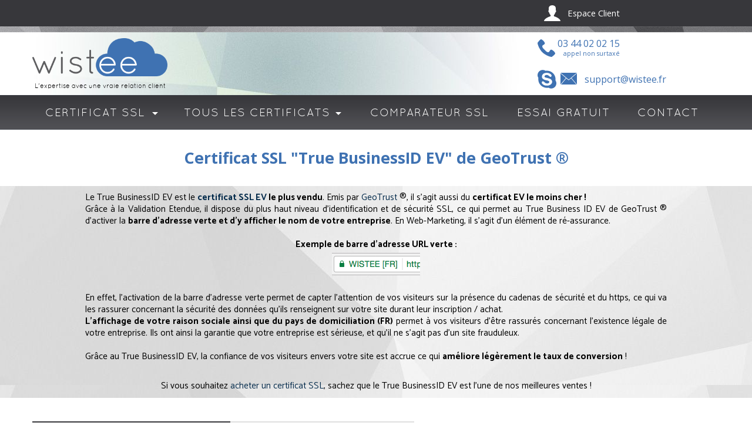

--- FILE ---
content_type: text/html; charset=ISO-8859-1
request_url: https://www.wistee.fr/certificat-ssl/geotrust/true-business-id-ev.html
body_size: 7220
content:
<!DOCTYPE html PUBLIC "-//W3C//DTD XHTML 1.0 Strict//EN" "http://www.w3.org/TR/xhtml1/DTD/xhtml1-strict.dtd">
<html xmlns="http://www.w3.org/1999/xhtml" dir="ltr" lang="fr" xml:lang="fr">
<head>
	<title>Certificat SSL : True BusinessID EV de GeoTrust &reg; à 199€ HT / an</title>
	<meta http-equiv="content-type" content="text/html; charset=iso-8859-1" />
	<meta http-equiv="content-language" content="fr" />
	<meta name="author" content="WISTEE SAS" />
	<meta name="description" content="Acheter un True BusinessID EV de GeoTrust à 199€ HT / an au lieu de 249€ HT / an ! Le True BusinessID EV est le certificat SSL EV le moins cher !" />
	<meta name="robots" content="index, follow, noodp" />
	<link href="https://www.wistee.fr/fichiers/css/style.css" rel="stylesheet" type="text/css" media="screen, projection" />
	<link href="https://www.wistee.fr/fichiers/css/jquery.qtip.css" rel="stylesheet" type="text/css" media="screen, projection" />
	<link href="https://www.wistee.fr/fichiers/css/social-likes.css" rel="stylesheet" type="text/css" media="screen, projection" />
	<link href="https://fonts.googleapis.com/css?family=Catamaran:400,700" rel="stylesheet" />
	<link href="https://fonts.googleapis.com/css?family=Open+Sans:400,600,700" rel="stylesheet" />
	<link href="/fichiers/css/certificat-ssl.css" rel="stylesheet" type="text/css" media="screen, projection" />
	<link href="/fichiers/css/jquery.bxslider-ssl.css" rel="stylesheet" type="text/css" media="screen, projection" />
	<link href="/fichiers/css/offres-tableau.css" rel="stylesheet" type="text/css" media="screen, projection" />
	<link rel="shortcut icon" href="/favicon.ico" type="image/vnd.microsoft.icon" />
	<link rel="stylesheet" href="//code.jquery.com/ui/1.11.4/themes/smoothness/jquery-ui.css">
		<script type="text/javascript" src="https://www.wistee.fr/fichiers/js/jquery.js"></script>
	<script type="text/javascript" src="https://www.wistee.fr/fichiers/js/javascript.js"></script>
	<script type="text/javascript" src="https://www.wistee.fr/fichiers/js/jquery.qtip.js"></script>
	<script type="text/javascript" src="https://www.wistee.fr/fichiers/js/identification.js"></script>
	<script type="text/javascript" src="https://www.wistee.fr/fichiers/js/social-likes.min.js"></script>
	<script>(function(w,d,s,l,i){w[l]=w[l]||[];w[l].push({'gtm.start':new Date().getTime(),event:'gtm.js'});var f=d.getElementsByTagName(s)[0],j=d.createElement(s),dl=l!='dataLayer'?'&l='+l:'';j.async=true;j.src=	'https://www.googletagmanager.com/gtm.js?id='+i+dl;f.parentNode.insertBefore(j,f);})(window,document,'script','dataLayer','GTM-MTGBHVC');</script> 
	
	<script>
		window.ga=window.ga||function(){(ga.q=ga.q||[]).push(arguments)};ga.l=+new Date;
		ga('create', 'UA-10195818-3', 'auto');
		ga('send', 'pageview');
	</script>
	<script async src='https://www.google-analytics.com/analytics.js'></script>
	<script type="text/javascript" src="/fichiers/js/ssl.js"></script>
	<script type="text/javascript" src="/fichiers/js/offres-tableau.js"></script>
	<script type="text/javascript" src="/fichiers/js/jquery-ui.js"></script>
	<script type="text/javascript" src="/fichiers/js/jquery.bxslider-ssl.min.js"></script>
	<script type="text/javascript" src="//widget.trustpilot.com/bootstrap/v5/tp.widget.sync.bootstrap.min.js" async></script>
	</head>
<body>
	<!-- Google Tag Manager (noscript) -->
<!-- <noscript><iframe src="https://www.googletagmanager.com/ns.html?id=GTM-MTGBHVC"
height="0" width="0" style="display:none;visibility:hidden"></iframe></noscript> -->
<!-- End Google Tag Manager (noscript) -->
<div class="header-menu" id="main">
		<div class="content">
			<ul id="contenu-menu">
				<li class="espace-client" ><a href="https://clients.wistee.fr" id="espace-client">Espace Client</a>
										<!-- <div class="form">
						<p class="id_erreur-header">
							Identification requise :<br /><br />						</p>
						<form method="post" action="https://www.wistee.fr/certificat-ssl/infos.php" id="header-identification" autocomplete="off">
							<input type="hidden" name="referer" value="/">
							<input type="hidden" name="FAIL_URL" value="https://clients.wistee.fr/?fail">
							<input type="hidden" name="LOGOUT_URL" value="https://clients.wistee.fr/">
							<input type="text" tabindex="1" name="username" placeholder="Identifiant (ex : AB1-WISTEE)" value="" class="input-texte3" id="username" />
							<input type="password" tabindex="2" name="password" placeholder="Mot de passe" value="" class="input-texte3" id="password" style="margin-top: 0px;" />
							<input type="image" tabindex="3" src="https://www.wistee.fr/images/header-etat-null.png" alt="S'identifier" id="header-sidentifier" style="position: absolute; z-index: 3; margin: -35px 0px 0px -30px;"/>
							<input type="image" tabindex="3" src="https://www.wistee.fr/images/btn-valider.png" id="header-sidentifier" style="position: absolute; z-index: 3; margin: 60px 0px 0px -60px;" />
						</form>
						<p class="password-lost"><a href="https://clients.wistee.fr/password-lost.php" title="Mot de passe oublié ?">Mot de passe oublié ?</a></p>
					</div> -->
														</li>
				<li class="panier" style="visibility: hidden"><a href="https://clients.wistee.fr/panier.php" title="Retour au panier">Panier</a></li>			</ul>
		</div>
	</div>
	<div class="header-space"></div>
	<div class="header">
		<div class="content" itemscope="itemscope" itemtype="https://schema.org/Organization">
			<p class="logo"><a href="https://www.wistee.fr/" title="Hébergement Web - Certificat SSL - Nom de domaine" itemprop="url"><img itemprop="logo" src="/images/header-logo.png" alt="Hébergeur de Sites - Noms de domaine - Certificats SSL" style="height: 65px;" /></a><br />L'expertise avec une vraie relation client</p>
			<ul>
								<!-- <li class="livechat rouge"><a href="#" title="LiveChat : Dialoguer avec un expert en sécurité SSL">LiveChat</a></li> -->
								<li class="phone bleu"><a href="tel:0344020215" title="Téléphoner à Wistee"><span itemprop="telephone">03 44 02 02 15</span></a><br /><span class="t8">appel non surtaxé</span></li>
				<li class="skype bleu"><a href="mailto:support@wistee.fr" title="Nous contacter par Skype ou par E-mail" class="bleu"><span itemprop="email">support@wistee.fr</span></a></li>
			</ul>
		</div>
	</div>
	<div class="separation"><hr /></div>
<div class="menu">
	<ul>
		<li class="ssl" style="width: 211px; margin: 0px;">
			<p><a href="https://www.wistee.fr/certificat-ssl.php" title="Certificat SSL">Certificat SSL</a></p>
			<div class="contenu-menu" style="margin-left: 0px;">
				<ul style="height: 240px;">
					<li class="menu-offre"><strong>Certificats SSL par Marques</strong>
						<ul>
							<li id="symantec"><a href="https://www.wistee.fr/certificat-ssl/verisign-ssl.php" title="Certificats SSL de DigiCert / Symantec">DigiCert &reg; / Symantec &trade;</a></li>
							<li id="thawte"><a href="https://www.wistee.fr/certificat-ssl/thawte-ssl.php" title="Certificats SSL de Thawte">Thawte &trade;</a></li>
							<li id="globalsign"><a href="https://www.wistee.fr/certificat-ssl/globalsign-ssl.php" title="Certificats SSL de GlobalSign">GlobalSign &reg;</a></li>
							<li id="geotrust"><a href="https://www.wistee.fr/certificat-ssl/geotrust-ssl.php" title="Certificats SSL de GeoTrust">GeoTrust &reg;</a></li>
							<li id="wistee" class="last"><a href="https://www.wistee.fr/certificat-ssl/wistee.php" title="Certificats SSL de Wistee">Wistee &reg;</a></li>
						</ul>
					</li>
					<li class="menu-offre"><strong>Certificats SSL par utilité</strong>
						<ul>
							<li><a href="https://www.wistee.fr/certificat-ssl/ssl-ev.php" title="Certificat SSL EV" style="display: inline; max-width: 200px;">Certificat SSL EV</a> <span style="font-size: 7.5pt;">(Barre URL verte + raison sociale)</span></li>
							<li><a href="https://www.wistee.fr/certificat-ssl/pas-cher.php" title="Certificat SSL pas cher" style="display: inline; max-width: 200px;">Certificat SSL pas cher</a> <span style="font-size: 7.5pt;">(SSL DV : Pour particuliers)</span></li>
							<li><a href="https://www.wistee.fr/certificat-ssl/wildcard.php" title="Certificat Wildcard" style="display: inline; max-width: 200px;">Certificat Wildcard</a> <span style="font-size: 7.5pt;">(Sous-domaine illimités)</span></li>
							<li><a href="https://www.wistee.fr/certificat-ssl/microsoft-exchange.php" title="Certificat Exchange &reg;" style="display: inline; max-width: 200px;">Certificat Exchange</a> <span style="font-size: 7.5pt;">(Pour Microsoft Exchange &reg;)</span></li>
							<li><a href="https://www.wistee.fr/certificat-ssl/rds-gateway-rdp.php" title="Certificat pour serveur RDS (connexions RDP)" style="display: inline; max-width: 200px;">Certificat SSL pour RDP</a> <span style="font-size: 7.5pt;">(Connexion Bureau à Distance)</span></li>
							<li><a href="https://www.wistee.fr/certificat-ssl/code-signing.php" title="Certificat Code Signing" style="display: inline; max-width: 200px;">Certificat Code Signing</a> <span style="font-size: 7.5pt;">(Pour éditeurs de logiciels)</span></li>
							<li class="last"><a href="https://www.wistee.fr/certificat-ssl/comparateur.php" title="Comparateur de certificats SSL"><strong style="color: #64a711;">OUTIL :</strong> Comparer et choisir son certificat SSL !</a></li>
						</ul>
					</li>
					<li class="menu-offre-promo"><p><strong>&nbsp;&nbsp;&nbsp;Obtenez la barre d'adresse verte (EV)</strong><br /><img src="/images/menu-ssl-chrome-mac-ev.png" alt="Certificat SSL avec barre d'adresse verte (EV)" style="margin-top: -2px;" /></p>
						<ul>
							<li>Sécurisez votre site en https://</li>
							<li>Barre URL verte + nom de votre société</li>
							<li>Cadenas + Sceau de sécurité <i style="font-size: 7pt;">(logo "Site Sécurisé")</i></li>
							<li class="last">Rassurez vos clients et augmentez vos ventes</li>
						</ul>
						<p class="tarif">A partir de<br />199 € HT / an</p>
						<p class="bouton-decouvrir"><a href="https://www.wistee.fr/certificat-ssl/ssl-ev.php" title="Acheter Certificat EV">Acheter</a></p>
						<!-- <div class="hr"></div>
						<p class="sansobligation" style="margin-top: 10px;">Sans obligation d'achat !</p>
						<p class="decouvrir"><a href="https://www.wistee.fr/certificat-ssl/gratuit.html" title="Certificat SSL gratuit durant 30 jours">Certificat SSL Gratuit</a></p>
						<p class="sansobligation" style="font-size: 12pt;">Gratuit pendant 30 jours</p> -->
					</li>
				</ul>
				<!-- <div class="essai">
					<p class="duree">Essai d'un certificat SSL gratuit pendant 30 jours</p>
					<p class="test"><strong>Essai gratuit !</strong></p>
					<div class="texte">
						<p class="texte-1"><strong>Sécurisez votre site en https://<br />Affichez le cadenas de sécurité</strong></p>
						<p class="texte-2">Rassurez vos clients<br />et augmentez vos ventes</p>
					</div>
				</div> -->
			</div>
		</li>
		<li class="ssl-all">
			<p><a href="https://www.wistee.fr/certificat-ssl/top-ventes.php" title="Liste des certificats SSL">Tous les Certificats</a></p>
			<div class="contenu-menu">
				<ul>
					<li class="menu-offre" style="width: 273px;"><p><a href="https://www.wistee.fr/certificat-ssl/thawte-ssl.php" title="Certificat SSL Thawte"><img src="/images/ssl-thawte-31px.png" alt="Thawte &trade;" /></a></p>
						<ul>
							<!-- <li><p><a href="https://www.wistee.fr/certificat-ssl/thawte-ssl.php" title="Certificat SSL Thawte"><img src="/images/ssl-thawte-31px.png" /></a></p></li> -->
							<li><a href="https://www.wistee.fr/certificat-ssl/thawte/ssl-123.html" title="SSL 123">SSL 123 </a></li>
<li><a href="https://www.wistee.fr/certificat-ssl/thawte/web-server.html" title="Web Server">Web Server </a></li>
<li><a href="https://www.wistee.fr/certificat-ssl/thawte/web-server-wildcard.html" title="Web Server Wildcard">Web Server Wildcard </a></li>
<li><a href="https://www.wistee.fr/certificat-ssl/thawte/web-server-ev.html" title="Web Server EV">Web Server EV </a></li>
<li><a href="https://www.wistee.fr/certificat-ssl/thawte/web-server-ev-san.html" title="Web Server EV SAN">Web Server EV SAN </a></li>
						</ul>
					</li>
					<li class="menu-offre"><p><a href="https://www.wistee.fr/certificat-ssl/geotrust-ssl.php" title="Certificat SSL GeoTrust"><img src="/images/ssl-geotrust-31px.png" alt="GeoTrust &reg;" /></a></p>
						<ul>
							<!-- <li><p><a href="https://www.wistee.fr/certificat-ssl/geotrust-ssl.php" title="Certificat SSL GeoTrust"><img src="/images/ssl-geotrust-31px.png" /></a></p></li> -->
							<li><a href="https://www.wistee.fr/certificat-ssl/geotrust/quickssl-premium.html" title="Quick SSL Premium">Quick SSL Premium </a></li>
<li><a href="https://www.wistee.fr/certificat-ssl/geotrust/true-business-id.html" title="True BusinessID">True BusinessID </a></li>
<li><a href="https://www.wistee.fr/certificat-ssl/geotrust/true-business-id-ev.html" title="True BusinessID EV">True BusinessID EV </a></li>
<li><a href="https://www.wistee.fr/certificat-ssl/geotrust/true-business-id-wildcard.html" title="True BusinessID Wildcard">True BusinessID Wildcard </a></li>
<li><a href="https://www.wistee.fr/certificat-ssl/geotrust/true-business-id-multidomain.html" title="True BusinessID Multi Domain">True BusinessID Multi Domain </a></li>
<li><a href="https://www.wistee.fr/certificat-ssl/geotrust/true-business-id-multidomain-ev.html" title="True BusinessID Multi Domain EV">True BusinessID Multi Domain EV </a></li>
						</ul>
					</li>
					<li class="menu-offre"><p><a href="https://www.wistee.fr/certificat-ssl/globalsign-ssl.php" title="Certificat SSL GlobalSign"><img src="/images/ssl-globalsign-31px.png" alt="GlobalSign &reg;" /></a></p>
						<ul>
							<!-- <li><p><a href="https://www.wistee.fr/certificat-ssl/globalsign-ssl.php" title="Certificat SSL GlobalSign"><img src="/images/ssl-globalsign-31px.png"  /></a></p></li> -->
							<li><a href="https://www.wistee.fr/certificat-ssl/globalsign/domain-ssl.html" title="Domain SSL" style="display: inline-block;">Domain SSL </a></li>
<li><a href="https://www.wistee.fr/certificat-ssl/globalsign/domain-ssl-san.html" title="Domain SSL SAN" style="display: inline-block;">Domain SSL SAN </a></li>
<li><a href="https://www.wistee.fr/certificat-ssl/globalsign/domain-ssl-wildcard.html" title="Domain SSL Wildcard" style="display: inline-block;">Domain SSL Wildcard </a></li>
<li><a href="https://www.wistee.fr/certificat-ssl/globalsign/organization-ssl.html" title="Organization SSL" style="display: inline-block;">Organization SSL </a></li>
<li><a href="https://www.wistee.fr/certificat-ssl/globalsign/organization-ssl-san.html" title="Organization SSL SAN" style="display: inline-block;">Organization SSL SAN </a></li>
<li><a href="https://www.wistee.fr/certificat-ssl/globalsign/organization-ssl-wildcard.html" title="Organization SSL Wildcard" style="display: inline-block;">Organization SSL Wildcard </a></li>
<li><a href="https://www.wistee.fr/certificat-ssl/globalsign/extended-ssl.html" title="Extended SSL" style="display: inline-block;">Extended SSL </a></li>
<li><a href="https://www.wistee.fr/certificat-ssl/globalsign/extended-ssl-san.html" title="Extended SSL SAN" style="display: inline-block;">Extended SSL SAN </a></li>
						</ul>
					</li>
					<li class="menu-offre" style="width: 273px;"><p><a href="https://www.wistee.fr/certificat-ssl/verisign-ssl.php" title="Certificat SSL DigiCert / Symantec"><img src="/images/ssl-symantec-verisign-31px.png" alt="Symantec &trade;" /></a></p>
						<ul>
							<!-- <li><p><a href="https://www.wistee.fr/certificat-ssl/verisign-ssl.php" title="Certificat SSL DigiCert / Symantec"><img src="/images/ssl-symantec-verisign-31px.png" /></a></p></li> -->
							<li><a href="https://www.wistee.fr/certificat-ssl/symantec-verisign/secure-site.html" title="Secure Site">Secure Site </a></li>
<li><a href="https://www.wistee.fr/certificat-ssl/symantec-verisign/secure-site-ev.html" title="Secure Site EV">Secure Site EV </a></li>
<li><a href="https://www.wistee.fr/certificat-ssl/symantec-verisign/secure-site-pro.html" title="Secure Site Pro">Secure Site Pro </a></li>
<li><a href="https://www.wistee.fr/certificat-ssl/symantec-verisign/secure-site-pro-ev.html" title="Secure Site Pro EV">Secure Site Pro EV </a></li>
<li><a href="https://www.wistee.fr/certificat-ssl/symantec-verisign/secure-site-wildcard.html" title="Secure Site Wildcard">Secure Site Wildcard </a></li>
						</ul>
					</li>
				</ul>
				<div>
		</div>
			</div>
		</li>
		<li class="nd" style="width: 225px; margin: 0px 5px; background: none;">
			<p><a href="https://www.wistee.fr/certificat-ssl/comparateur.php" title="Comparateur de certificats SSL">Comparateur SSL</a></p>
			<div></div>
		</li>
		<li class="apropos" style="width: 180px; margin: 0px 5px; background: none;">
			<a href="https://www.wistee.fr/certificat-ssl/gratuit.html" title="Certificat SSL Gratuit">Essai Gratuit</a>
			<div></div>
		</li>
		<li class="contact" style="margin: 0px 5px; background: none; width: 130px;">
			<a href="https://www.wistee.fr/nous-contacter.php">Contact</a>
			<div></div>
		</li>
	</ul>
</div>
<div class="separation"><hr /></div>
	<div class="contenu" style="min-height: 550px;" itemscope itemtype="http://schema.org/Product">

		<h1 style="font-size: 20pt; text-align: center; margin: 10px auto 30px auto;">Certificat SSL "<span itemprop="name">True BusinessID EV</span>" de <span itemprop="brand">GeoTrust</span> &reg;</h1>

		<div class="cadre-blanc" style="margin-bottom: 40px;">
			<div class="reponse" style="margin: auto;" itemprop="description">
				<p>Le True BusinessID EV est le <strong><a href="https://www.wistee.fr/certificat-ssl/ssl-ev.php">certificat SSL EV</a> le plus vendu</strong>. Emis par <a href="https://www.wistee.fr/certificat-ssl/geotrust-ssl.php">GeoTrust</a> &reg;, il s'agit aussi du <strong>certificat EV le moins cher !</strong><br />Grâce à la Validation Etendue, il dispose du plus haut niveau d'identification et de sécurité SSL, ce qui permet au True Business ID EV de GeoTrust &reg; d'activer la <strong>barre d'adresse verte et d'y afficher le nom de votre entreprise</strong>. En Web-Marketing, il s'agit d'un élément de ré-assurance.</p>
				<p style="text-align: center;"><strong>Exemple de barre d'adresse URL verte :</strong><br /><img src="/images/ssl-chrome-mac-ev-comparatif.png" alt="SSL EV" /></p>
				<p>En effet, l'activation de la barre d'adresse verte permet de capter l'attention de vos visiteurs sur la présence du cadenas de sécurité et du https, ce qui va les rassurer concernant la sécurité des données qu'ils renseignent sur votre site durant leur inscription / achat.<br /><strong>L'affichage de votre raison sociale ainsi que du pays de domiciliation (FR)</strong> permet à vos visiteurs d'être rassurés concernant l'existence légale de votre entreprise. Ils ont ainsi la garantie que votre entreprise est sérieuse, et qu'il ne s'agit pas d'un site frauduleux.<br /><br />Grâce au True BusinessID EV, la confiance de vos visiteurs envers votre site est accrue ce qui <strong>améliore légèrement le taux de conversion</strong> !</p>
				<p style="text-align: center; padding-top: 20px;">Si vous souhaitez <a href="https://www.wistee.fr/certificat-ssl.php">acheter un certificat SSL</a>, sachez que le True BusinessID EV est l'une de nos meilleures ventes !</p>
			</div>
		</div>

		<div class="separation"><hr /></div>

		

<div class="page-comparatif" style="width: 1170px; margin: auto;">
<div class="tableau-comparatif" style="width: 650px; float: left;">
<table class="comparatif" style="border-bottom: 0px; width: 650px;">
			<thead>
				<tr>
					<th class="nom">Caractéristiques du certificat SSL</th>
					<th class="offre"><a href="/certificat-ssl/geotrust-ssl.php" title="GeoTrust &reg;"><img src="/images/ssl-geotrust-ssl-70px.png" alt="Certificat SSL GeoTrust &reg;" style="max-height: 40px;"  /></a><br /><a href="/certificat-ssl/geotrust/true-business-id-ev.html" title="Certificat SSL True BusinessID EV">True BusinessID EV</a><br /><br /></th>
				</tr>
			</thead>
			<tbody>
							<tr> <!--  style="display: none;" -->
					<td class="nom"><p>Chiffrement SSL / TLS</p></td>
					<td><p>jusqu'à 256 Bits<br /><font style="font-size: 8pt;">Clé RSA 2048 Bits ou supérieur</font></p></td>
				</tr>
				<tr> <!--  style="display: none;" -->
					<td class="nom"><p>Conforme au RGPD 2018<br /><font style="font-size: 8pt;"><a href="https://www.cnil.fr/sites/default/files/atoms/files/cnil_guide_securite_personnelle.pdf" title="RGPD 2018" style="color: #cce0f8 !important;">Règlement Général sur la Protection des Données</a></font></p></td>
					<td><p><br /><img src="/images/comparatif-oui.png" alt="oui" /><br /><br /></p></td>
				</tr>
				<tr> <!--  style="display: none;" -->
					<td class="nom"><p>http<u>s</u>:// + Cadenas de sécurité</p></td>
					<td><p><img src="/images/comparatif-oui.png" alt="oui" /></p></td>
				</tr>
				<tr> <!--  style="display: none;" -->
					<td class="nom"><p>Emis au nom du propriétaire (EV)</p></td>
					<td><p><img src="/images/comparatif-oui.png" alt="oui" /></p></td>
				</tr>
				<tr> <!--  style="display: none;" -->
					<td class="nom"><p>Exemple de barre d'adresse URL<br /><font style="font-size: 8pt; color: #00d90a;">Suppression du terme "Non sécurisé" sur Google Chrome</font></p></td>
					<td><p><img src="/images/ssl-chrome-mac-ev-comparatif.png" alt="SSL EV" /></p></td>				</tr>
				<tr>  <!--  style="display: none;" -->
					<td class="nom"><p>Nombre d'adresses sécurisables</p></td>
					<td><p>1<br /><font style="font-size: 9pt;">&nbsp;</font></p></td>
				</tr>
				<tr>  <!--  style="display: none;" -->
					<td class="nom"><p>Protocoles</p></td>
					<td><p>SSL / TLS</p></td>
				</tr>
				<tr>  <!--  style="display: none;" -->
					<td class="nom"><p>Cryptographie</p></td>
					<td><p>RSA / DSA</p></td>
				</tr>
								<tr>  <!--  style="display: none;" -->
					<td class="nom"><p>Compatibilité Navigateurs</p></td>
					<td><p>+ 99%</p></td>
				</tr>
				<tr>  <!--  style="display: none;" -->
					<td class="nom"><p>Compatibilité Outils Mobiles</p></td>
					<td><p><img src="/images/comparatif-oui.png" alt="oui" /></p></td>
				</tr>
				<tr>  <!--  style="display: none;" -->
					<td class="nom"><p>Garantie financière</p></td>
					<td><p>$1.500.000 USD</p></td>
				</tr>
				<tr class="vide"> 
					<td class="nom">&nbsp;</td>
					<td><p>&nbsp;</td>
				</tr>
			</tbody>
		</table>
		<table class="comparatif" style="border-top: 0px; width: 650px;">
			<thead>
				<tr>
					<th class="nom">Inclus avec le True BusinessID EV</th>
					<th></th>
				</tr>
			</thead>
			<tbody>
				<tr>
					<td class="nom"><p>Réémission gratuite</p></td>
					<td><p><img src="/images/comparatif-oui.png" alt="oui" /></p></td>
				</tr>
				<tr>
					<td class="nom"><p>Satisfait ou Remboursé 30 Jours</p></td>
					<td><p><img src="/images/comparatif-oui.png" alt="oui" /></p></td>
				</tr>
				<tr>
					<td class="nom"><p>Améliore le référencement SEO Google</p></td>
					<td><p><img src="/images/comparatif-oui.png" alt="oui" /></p></td>
				</tr>
				<tr>
					<td class="nom"><p>Sceau de sécurité</p></td>
					<td><p><img src="/images/geotrust-secured-seal.gif" alt="Sceau de sécurité du True BusinessID EV"></p></td>				</tr>
																<tr class="vide"> 
					<td class="nom">&nbsp;</td>
					<td><p>&nbsp;</td>
				</tr>
			</tbody>
		</table>
		<table class="comparatif" style="border-top: 0px; width: 650px;">
			<thead>
				<tr>
					<th class="nom">Support technique</th>
					<th></th>
				</tr>
			</thead>
			<tbody>
				<tr>
					<td class="nom"><p>Aide à l'installation, support et suivi personnalisé</p></td>
					<td><p><img src="/images/comparatif-oui.png" alt="oui" /></p></td>
				</tr>
				<tr>
					<td class="nom"><p>Accès à nos tutoriels récents et illustrés</p></td>
					<td><p><img src="/images/comparatif-oui.png" alt="oui" /></p></td>
				</tr>
				<tr>
					<td class="nom"><p>Installation du certificat SSL par Wistee &reg;<br /><font style="font-size: 8pt;">Si vous avez besoin d'aide, nous pouvons nous occuper de l'installation : Avec vous, par téléphone + TeamViewer</font></p></td>
					<td><p>Offert !</p></td>
				</tr>
				<tr class="vide"> 
					<td class="nom">&nbsp;</td>
					<td><p>&nbsp;</td>
				</tr>
			</tbody>
		</table>
		<table class="comparatif" style="border-top: 0px; width: 650px;">
			<thead>
				<tr>
					<th class="nom">Prix & Moyens de paiement</th>
					<th></th>
				</tr>
			</thead>
			<tbody>
				<tr>
					<td class="nom"><p>Délai moyen d'émission</p></td>
					<td><p>2 - 7 jours</p></td>
				</tr>
				<tr>
					<td class="nom"><p>Carte Bancaire</p></td>
					<td><p><img src="/images/comparatif-oui.png" alt="oui" /></p></td>
				</tr>
				<tr>
					<td class="nom"><p>Virement Bancaire</p></td>
					<td><p><img src="/images/comparatif-oui.png" alt="oui" /></p></td>
				</tr>
				<tr>
					<td class="nom"><p>Mandat Administratif</p></td>
					<td><p><img src="/images/comparatif-oui.png" alt="oui" /></p></td>
				</tr>
				<tr>
					<td class="nom"><p>Chèque Bancaire</p></td>
					<td><p><img src="/images/comparatif-oui.png" alt="oui" /></p></td>
				</tr>
				<tr>
					<td class="nom"><p>Prélèvement Bancaire</p></td>
					<td><p><img src="/images/comparatif-oui.png" alt="oui" /><br /><font style="font-size: 8pt;"><strong>Paiement mensuel possible</strong><br />(12 x 1/12ème du tarif annuel)</font></p></td>
				</tr>
				<tr class="tarif">
					<td class="nom"><p>Tarif HT<br /><br /><br /></p></td>
					<td style="line-height: 20px;"><p>199 &#8364; / an</p><br /><input type="image" src="/images/comparatif-details.png" class="tarif" name="tarifs-1550" /><br /><br /><form method="post" action="https://clients.wistee.fr/panier.php">
									<input type="hidden" name="service" value="ssl" />
									<input type="hidden" name="offre" value="14" />
									<input type="image" src="/images/comparatif-commander.png" title="Commander le True BusinessID EV de GeoTrust &reg;" />
									</form></td>				</tr>
				<tr class="vide"> 
					<td class="nom">&nbsp;</td>
					<td><p>&nbsp;</td>
				</tr>
			</tbody>
		</table>
				<div id="tarifs-1550" style="display: none;" title="Prix du True BusinessID EV de GeoTrust &reg;">
			<table>
				<thead>
					<tr>
						<th style="width: 80px;"></th>
						<th style="width: 120px; vertical-align: top;">Prix GeoTrust &reg;</th>
						<th style="width: 180px; vertical-align: top;">Prix Wistee &reg;</th>
						<th style="width: 240px; vertical-align: top; ">Prix Wistee &reg;<br /><font style="font-weight: normal; font-size: 8pt;">Si vous souhaitez un prélèvement mensuel</font><br /><br /></th>
						<th style="width: 80px; vertical-align: top; text-align: center;">Remise</th>
					</tr>
				</thead>
				<tbody>
										<tr itemprop="offers" itemscope itemtype="http://schema.org/Offer">
						<td style="margin-top: 35px;"><strong>
						1 an					</strong>
										</td>
						<td><font style="color: #af0000;">249 &#8364; HT</font></td>
						<td><strong style="color: #10af00;" itemprop="price">199</strong> <meta itemprop="priceCurrency" content="EUR" /><strong style="color: #10af00;">&#8364;</strong> <strong style="color: #10af00;">HT</strong></td>
						<td> 12 x 16,58 &#8364; HT (199,00 &#8364; HT)</td>
						<td style="text-align: center;"><strong style="color: #10af00;">-20 %</strong></td>
					</tr>
										<tr >
						<td style="margin-top: 35px;"><strong>
						2 ans					</strong>
										</td>
						<td><font style="color: #af0000;">436 &#8364; HT</font></td>
						<td><strong style="color: #10af00;" >389</strong> <strong style="color: #10af00;">&#8364;</strong> <strong style="color: #10af00;">HT</strong></td>
						<td> 12 x 32,42 &#8364; HT (389,00 &#8364; HT)</td>
						<td style="text-align: center;"><strong style="color: #10af00;">-11 %</strong></td>
					</tr>
									</tbody>
			</table>
		</div>
		</div>
		<div class="cadres" style="float: right; width: 500px; text-align: center; margin-top: 0px;">
			<div class="trustpilot-widget" data-locale="fr-FR" data-template-id="539ad60defb9600b94d7df2c" data-businessunit-id="5006e8b80000640005185323" data-style-height="683px" data-style-width="470px" data-stars="4,5" style="float: right;"></div>
			<br />
			<div class="cadre-02" style="margin: 50px auto 50px auto;">
				<p><a href="https://www.wistee.fr/certificat-ssl/gratuit.html" title="Certificat SSL Gratuit"><font style="font-size: 15pt;">Certificat SSL</font><br /><font  style="font-size: 18pt;"><strong>Gratuit</strong></font></a><br /><font style="font-size: 16pt;">30 Jours</font></p>
			</div>
			<br />
						<a href="https://www.wistee.fr/certificat-ssl/comparateur.php" title="Comparateur de certificats SSL"><img src="/images/ssl-pub-comparateur.png" style="float: right;" alt="Comparer les certificats SSL" /></a>
					</div>
						<hr class="separation" style="margin-bottom: 40px;" />
</div>

						<div class="footer-support">
				<div class="support-titre">Support technique et commercial</div>
				<div class="support-livechat livechat"><a href="#">Dialoguer avec un Conseiller (LiveChat)</a></div>
				<div class="support-tel">03 44 02 02 15<br /><span>appel non surtaxé</span></div>
				<div class="support-skype-mail">support@wistee.fr</div>
		</div>	</div>
	<div class="separation"><hr /></div>
<div class="footer-content">
	<div class="fc-liste">
		<div class="texte">
			<a href="https://www.wistee.fr" title="Wistee : Hébergement de site"><img src="/images/footer-logo.png" alt="Wistee" /></a><br /><br />
			Wistee &reg; distribue les certificats SSL des marques<br />Symantec &trade;, Thawte &trade;, GeoTrust &reg; et GlobalSign &reg;<br /><br />Bénéficiez des conseils de nos experts en sécurité SSL pour l'<a href="/certificat-ssl.php" title="Achat Certificat SSL">achat d'un certificat SSL</a> au meilleur prix et de nos administrateurs systèmes pour l'installation du SSL.
		</div>
		<div class="fc">
			<ul>
				<li>
					<h4>Informations</h4>
					<ul>
						<li><a href="https://www.wistee.fr/mentions-legales.php" title="Mentions Légales">Mentions Légales</a></li>
						<li><a href="https://www.wistee.fr/cgu.php" title="Conditions d'Utilisation et CGV">Conditions d'Utilisation</a></li>
						<li><a href="https://www.wistee.fr/infrastructure.php" title="Infrastructure - NOC">Notre infrastructure</a></li>
						<li><a href="https://www.wistee.fr/certificat-ssl.html" title="Tutoriels sur la sécurité SSL">Nos tutoriels liés au SSL</a></li>
						<li><a href="https://www.wistee.fr/nous-contacter.php" title="Nous contacter">Nous contacter</a></li>
					</ul>
				</li>
				<li>
					<h4>Nos offres</h4>
					<ul>
						<li><a href="https://www.wistee.fr/hebergement-mutualise.php" title="Hébergement de site Internet">Hébergement Mutualisé</a></li>
						<li><a href="https://www.wistee.fr/hebergement-illimite.php" title="Hébergement illimité">Hébergement Illimité</a></li>
						<li><a href="https://www.wistee.fr/nom-domaine.php" title="Nom de domaine">Nom de domaine</a></li>
						<li><a href="https://www.wistee.fr/certificat-ssl.php" title="Acheter Certificat SSL">Acheter Certificat SSL</a></li>
					</ul>
				</li>
				<li>
					<h4><a href="https://www.wistee.fr/certificat-ssl/geotrust-ssl.php" title="GeoTrust">GeoTrust</a></h4>
					<ul>
						<li><a href="https://www.wistee.fr/certificat-ssl/geotrust/quickssl-premium.html" title="Quick SSL Premium">Quick SSL Premium </a></li>
<li><a href="https://www.wistee.fr/certificat-ssl/geotrust/true-business-id.html" title="True BusinessID">True BusinessID </a></li>
<li><a href="https://www.wistee.fr/certificat-ssl/geotrust/true-business-id-ev.html" title="True BusinessID EV">True BusinessID EV </a></li>
<li><a href="https://www.wistee.fr/certificat-ssl/geotrust/true-business-id-wildcard.html" title="True BusinessID Wildcard">True BusinessID Wildcard </a></li>
<li><a href="https://www.wistee.fr/certificat-ssl/geotrust/true-business-id-multidomain.html" title="True BusinessID Multi Domain">True BusinessID Multi Domain </a></li>
					</ul>
				</li>
				<li class="sceau"><img src="/images/logo-norton.png" alt="Site sécurité en SSL" /></li>
			</ul>
		</div>
	</div>
</div>
<div class="separation"><hr /></div>
<div class="footer">
	<div class="footer-content2">
		<div class="copyright">
			<p>Copyright &copy; 2026 WISTEE SAS. Tous droits réservés.<br />Wistee &reg; est une marque déposée de WISTEE SAS.</p>
		</div>
		<div class="logo-paiements"><p><img src="/images/logo-mastercard.png" alt="Mastercard" /><img src="/images/logo-visa.png" alt="Visa" /><img src="/images/logo-cheque.png" alt="Chèque Bancaire" /><img src="/images/logo-mandat-cash.png" alt="Mandat Cash" /><img src="/images/logo-virement.png" alt="Virement Bancaire" /></p></div>
	</div>
</div>
<div class="separation"><hr /></div>
<script id="Cookiebot" src="https://consent.cookiebot.com/uc.js" data-cbid="ba5a27e4-ad9e-4f72-8a91-21a3ec567a33" data-blockingmode="auto" type="text/javascript"></script></body>
</html>

--- FILE ---
content_type: text/css
request_url: https://www.wistee.fr/fichiers/css/style.css
body_size: 2178
content:
@import url("global.css");
@import url("header.css");
@import url("footer.css");
@import url("menus.css");
@import url("fonts.css");

.contenu {
	width: auto;
	margin: auto;
	border: 0px;
	font-size: 9pt;
	text-align: justify;
	padding: 20px 0px 20px 0px;
	/*background: url('/images/background-content.jpg') transparent no-repeat; */
	background-color: #f8f8f8;
	min-height: calc(100vh - 550px);
}

.contenu h1.titrev4, .contenu h2.titrev4 { color: #3f72b2; width: 1170px; margin: auto; text-transform: uppercase; padding: 10px; font-size: 20pt; font-weight: normal; text-align: center; }
.contenu hr.titrev4 { width: 1170px; background-color: #3f72b2; background-image: none; }

ul {
	padding: 0px;
	margin: 0px;
}

.file {
	width: 262px;
	height: 20px;
	border: 1px solid #405f9c;
}

.textarea {
	width: 250px;
	height: 60px;
	border: 0px;
	font-family: Tahoma, Arial, Verdana;
	font-size: 10pt;
	padding-left: 5px;
	padding-right: 5px;
	background-image: url('/images/ombre_260x60.png');
	background-repeat: no-repeat;
	overflow: auto;
}

.aide a {
	cursor: help;
}

.aide a:hover{
	cursor: help;
}

.message-erreur {
	text-align: center;
	font-size: 8pt;
	font-weight: bold;
	color: #991414;
	margin-top: 15px;
}

.message-valide {
	text-align: center;
	font-size: 8pt;
	font-weight: bold;
	color: #1c6a0f;
	margin-top: 15px;
}

.input-texte {
	width: 250px;
	height: 16px;
	border: 0px;
	padding-left: 5px;
	padding-right: 5px;
	font-family: Tahoma, Arial, Verdana;
	font-size: 10pt;
	background-image: url('/images/ombre_260x18.png');
}

.input-texte2 {
	width: 200px;
	height: 16px;
	border: 0px;
	padding-left: 5px;
	padding-right: 5px;
	margin-right: 10px;
	font-family: Tahoma, Arial, Verdana;
	font-size: 10pt;
	background: url('/images/ombre_210x18.png') no-repeat;
}

.input-texte3 {
	width: 170px;
	height: 16px;
	border: 0px;
	padding-left: 5px;
	padding-right: 5px;
	margin-right: 10px;
	font-family: Tahoma, Arial, Verdana;
	font-size: 10pt;
	background: url('/images/ombre_180x18.png') no-repeat;
}

.input-texte4 {
	width: 250px;
	height: 16px;
	border: 0px;
	padding-left: 5px;
	padding-right: 5px;
	margin-right: 10px;
	font-family: Tahoma, Arial, Verdana;
	font-size: 10pt;
	background: url('/images/ombre_260x18.png') no-repeat;
}

.input-texte5 {
	width: 514px;
	height: 16px;
	border: 0px;
	padding-left: 5px;
	padding-right: 5px;
	margin-right: 10px;
	font-family: Tahoma, Arial, Verdana;
	font-size: 10pt;
	background: url('/images/ombre_524x18.png') no-repeat;
}

.input-texte6 {
	width: 125px;
	height: 16px;
	border: 0px;
	padding-left: 5px;
	padding-right: 5px;
	margin-right: 10px;
	font-family: Tahoma, Arial, Verdana;
	font-size: 9pt;
	background: url('/images/ombre_138x18.png') no-repeat;
}

.input-texte7 {
	width: 180px;
	height: 16px;
	border: 0px;
	padding-left: 5px;
	padding-right: 5px;
	margin-right: 10px;
	font-family: Tahoma, Arial, Verdana;
	font-size: 10pt;
	background-image: url('/images/ombre_190x18.png');
}

.cadre01_haut {
	width: 782px;
	height: 65px;
	margin: auto;
	margin-top: 20px;
	background-image: url('/images/cadre01_haut.jpg');
}

.cadre01_centre {
	width: 782px;
	height: 170px;
	margin: auto;
	background-image: url('/images/cadre01_centre.jpg');
}

.cadre01_bas {
	width: 780px;
	height: 49px;
	margin: auto;
	margin-bottom: 10px;
	background-image: url('/images/cadre01_bas.jpg');
}

.cadre02_haut {
	width: 813px;
	height: 16px;
	line-height: 1px;
	margin-top: 2px;
	background-image: url('/images/cadre02_haut.png');
	margin: auto;
}

.cadre02_centre {
	width: 813px;
	height: auto;
	min-height: 390px;
	background-image: url('/images/cadre02_centre.png');
	margin: auto;
}

.cadre02_centre p {
	margin: 15px;
}

.cadre02_bas {
	width: 813px;
	height: 7px;
	line-height: 7px;
	background-image: url('/images/cadre02_bas.png');
	clear: left;
}

.cadre03_haut {
	width: 780px;
	height: 10px;
	line-height: 10px;
	margin-top: 8px;
	background-image: url('/images/cadre03_haut.png');
	margin: auto;
}

.cadre03_centre {
	width: 780px;
	height: 400px;
	min-height: 300px;
	background-image: url('/images/cadre03_centre.png');
	margin: auto;
}

.cadre03_bas {
	width: 780px;
	height: 10px;
	line-height: 10px;
	background-image: url('/images/cadre03_bas.png');
	clear: left;
}

.cadre04_haut {
	width: 813px;
	height: 7px;
	line-height: 7px;
	margin-top: 8px;
	background-image: url('/images/cadre04_haut.png');
	margin: auto;
}

.cadre04_centre {
	width: 813px;
	height: auto;
	min-height: 400px;
	background-image: url('/images/cadre04_centre.png');
	margin: auto;
}

.cadre04_bas {
	width: 813px;
	height: 8px;
	line-height: 8px;
	background-image: url('/images/cadre04_bas.png');
	margin: auto;
}

.cadre05_haut {
	width: 403px;
	height: 25px;
	line-height: 28px;
	margin-top: 8px;
	background-image: url('/images/cadre_petit-haut-1.png');
}

.cadre05_centre {
	width: 403px;
	height: auto;
	min-height: 10px;
	background-image: url('/images/cadre_petit-centre.png');
}

.cadre05_bas {
	width: 403px;
	height: 7px;
	line-height: 7px;
	background-image: url('/images/cadre_petit-bas.png');
}

.cadre06_haut {
	width: 815px;
	height: 30px;
	line-height: 33px;
	background-image: url('/images/cadre06_haut.png');
	margin: auto;
}

.cadre06_centre {
	width: 815px;
	height: auto;
	min-height: 10px;
	background-image: url('/images/cadre06_centre.png');
	color: #092549;
	margin: auto;
}

.cadre06_bas {
	width: 815px;
	height: 8px;
	line-height: 8px;
	background-image: url('/images/cadre06_bas.png');
	margin: auto;
}

.cadre12_haut {
	width: 793px;
	height: 5px;
	line-height: 5px;
	background-image: url('/images/cadre12_haut.png');
	margin: auto;
}

.cadre12_centre {
	width: 793px;
	background-image: url('/images/cadre12_centre.png');
	margin: auto;
}

.cadre12_centre hr { margin: 10px auto 10px auto; }

.cadre12_bas {
	width: 793px;
	height: 6px;
	line-height: 6px;
	background-image: url('/images/cadre12_bas.png');
	margin: auto;
}

.cadre13_centre {
	width: 813px;
	height: auto;
	min-height: 400px;
	background-image: url('/images/cadre13_centre.png');
	margin: auto;
}

.cadre13_bas {
	width: 813px;
	height: 8px;
	line-height: 8px;
	background-image: url('/images/cadre13_bas.png');
	margin: auto auto 20px auto;
}

.bouton {
	width: 95px;
	height: 28px;
}

.bouton-decouvrir {
	width: 114px;
	height: 37px;
	background-image: url('/images/bouton-decouvrir.png');
	color: #ffffff;
	line-height: 37px;
	text-align: center;
	font-weight: bold;
	text-transform: capitalize;
	font-size: 12pt;
}
#erreur {
	position: absolute;
	width: 100%;
	height: 100%;
}

.erreur-div {
	position: absolute;
	width: 100%;
	height: 100%;
	z-index: 2;
}

.erreur-div table {
	width: 100%;
	height: 100%;
}

.erreur-div td {
	width: 100%;
	height: 100%;
	text-align: center;
}

.erreur-transp {
	position: absolute;
	width: 100%;
	height: 100%;
	background-color: #ffffff;
	filter: alpha(opacity=65);
	-moz-opacity: .65;
	opacity: .65;
	z-index: 1;
}

.underline {
	text-decoration: underline;
}

.left {
	float: left;
}

.clear {
	clear: left;
}


.titre-2 {
	width: 787px;
	height: 28px;
	background-image: url('/images/cadre_titre-2.png');
	margin: 5px auto 10px auto;
	text-align: center;
	line-height: 29px;
	font-weight: bold;
	font-size: 11pt;
	color: #ffffff;
}

.titre2 {
	width: 787px;
	height: 28px;
	background-image: url('/images/cadre_titre2.png');
	margin: 0px auto 10px auto;
	text-align: center;
	line-height: 28px;
	font-weight: bold;
	font-size: 11pt;
	color: #ffffff;
}

.titre2-2 {
	width: 787px;
	height: 28px;
	background-image: url('/images/cadre_titre2-2.png');
	margin: 0px auto 10px auto;
}

.titre2-2 * {
	text-align: center;
	line-height: 29px;
	font-weight: bold;
	font-size: 11pt;
	color: #ffffff;
	margin-top: 0px;
}

.titre3 {
	width: 773px;
	height: 28px;
	background-image: url('/images/cadre_titre3.png');
	margin: 0px auto 0px auto;
	padding-top: 13px auto 0px; auto;
	text-align: center;
	line-height: 28px;
	font-weight: bold;
	font-size: 11pt;
	color: #ffffff;
}

.titre4 {
	width: 807px;
	height: 26px;
	background-image: url('/images/cadre_titre2-3.png');
	margin: 0px auto 10px auto;
	text-align: center;
	line-height: 26px;
	font-weight: bold;
	font-size: 11pt;
	color: #ffffff;
}

.titre4 * {
	text-align: center;
	line-height: 26px;
	font-weight: bold;
	font-size: 11pt;
	color: #ffffff;
	margin: 0px;
	padding: 0px;
}

.titre2-fh {
	width: 787px;
	height: 28px;
	background-image: url('/images/titre2-fh.png');
	margin: 0px auto 10px auto;
	text-align: center;
	line-height: 28px;
	font-weight: bold;
	font-size: 11pt;
	color: #ffffff;
}

.titre2-fb {
	width: 787px;
	height: 28px;
	background-image: url('/images/titre2-fb.png');
	margin: 0px auto 10px auto;
	text-align: center;
	line-height: 28px;
	font-weight: bold;
	font-size: 11pt;
	color: #ffffff;
}

.publicite{
	border : 1px solid black;
	height:70px;
}

.cadre_titre04-2 {
	width: 793px;
	height: 30px;
	background-image: url('/images/cadre_titre4-2.png');
	line-height: 30px;
	color: #c61800;
	margin: auto;
}

.cadre_titre04-2 input {
	line-height: 30px;
}



#px { display: none; }

.cadre_01l {
	width: 793px;
	height: 30px;
	background-image: url('/images/cadre_01l.png');
	margin: 0px auto 10px; auto;
	text-align: left;
	line-height: 30px;
	color: #092549;
}

.separation { clear: left; visibility: hidden; margin: 0px; padding: 0px; height: 0px; line-height: 0px; }
.separation hr { display: none; }

.clear-right { clear: right; display: none; }
.clear-left { clear: left; display: none; }

.etoile { font-size: 8pt; }

.pinfos {
	font-style: italic;
	font-size: 8pt;
	color: #941200;
}

hr.rouge { height: 1px; width: 807px; border: 1px solid black; border-left: none; border-right: none; border-bottom: none; border-color: #9b1907; }
hr.bleu-petit { height: 1px; width: 707px; border: 1px solid black; border-left: none; border-right: none; border-bottom: none; border-color: #092549; }

.toggle { width: 813px; height: 29px; background-image: url('/images/toggle-1.png'); margin: 0px auto 0px auto; }
.toggle a, .toggleh a { width: 813px; display: block; line-height: 29px; color: #ffffff; text-align: center; font-size: 10pt; font-weight: bold; text-decoration: none; }
.toggle a:hover, .toggleh a:hover { text-decoration: none; }

h2.toggle { width: 813px; margin: auto; text-transform: uppercase; height: 29px; }

#div_1, #div_2, #div_3, #div_4, #div_5, #div_6 { min-height: 5px; }

.ombre_offre {
	width: 706px;
	height: 33px;
	background-image: url('/images/ombre_offre.png');
	margin: -1px auto;
	z-index: 1;
	position: relative;
}

.pub-gauche {
	width: 230px;
	height: 450px;
	margin: auto;
	margin: 10px 10px 0px 20px;
	padding: 0px;
	display: inline;
}

.contenu-droit {
	width: 680px;
	float: right;
	margin: 10px 20px 0px 10px;
	display: inline;
}

.logo-references {
	width: 985px;
	margin: 0px auto 0px auto;
	text-align: center;
}

.logo-references img { margin: 20px 30px 0px 30px; }


.btn-bleu, .btn-rouge {
	display: block;
	height: 58px;
	line-height: 58px;
	text-align: center;
	color: #fff;
	font-size: 12pt;
	font-family: "Open Sans", Arial;
	font-weight: 600;
	box-shadow: 0px -3px 0px #000 inset;
	border-radius: 7px;
}

.btn-bleu {
	background: #4d81c1; /* Old browsers */
	background: -moz-linear-gradient(top,  #4d81c1 7%, #3f72b2 10%); /* FF3.6+ */
	background: -webkit-gradient(linear, left top, left bottom, color-stop(7%,#4d81c1), color-stop(10%,#3f72b2)); /* Chrome,Safari4+ */
	background: -webkit-linear-gradient(top,  #4d81c1 7%,#3f72b2 10%); /* Chrome10+,Safari5.1+ */
	background: -o-linear-gradient(top,  #4d81c1 7%,#3f72b2 10%); /* Opera 11.10+ */
	background: -ms-linear-gradient(top,  #4d81c1 7%,#3f72b2 10%); /* IE10+ */
	background: linear-gradient(to bottom,  #4d81c1 7%,#3f72b2 10%); /* W3C */
	filter: progid:DXImageTransform.Microsoft.gradient( startColorstr='#4d81c1', endColorstr='#3f72b2',GradientType=0 ); /* IE6-9 */
}

.btn-rouge {
	background: #f47e58; /* Old browsers */
	background: -moz-linear-gradient(top,  #f47e58 7%, #e7511e 10%); /* FF3.6+ */
	background: -webkit-gradient(linear, left top, left bottom, color-stop(7%,#f47e58), color-stop(10%,#e7511e)); /* Chrome,Safari4+ */
	background: -webkit-linear-gradient(top,  #f47e58 7%,#e7511e 10%); /* Chrome10+,Safari5.1+ */
	background: -o-linear-gradient(top,  #f47e58 7%,#e7511e 10%); /* Opera 11.10+ */
	background: -ms-linear-gradient(top,  #f47e58 7%,#e7511e 10%); /* IE10+ */
	background: linear-gradient(to bottom,  #f47e58 7%,#e7511e 10%); /* W3C */
	filter: progid:DXImageTransform.Microsoft.gradient( startColorstr='#f47e58', endColorstr='#e7511e',GradientType=0 ); /* IE6-9 */
	text-decoration: none;
}

a.btn-bleu, a.btn-rouge { text-decoration: none; }

input.nok {
	-moz-box-shadow: 0px 0px 2px 1px #ff0f00;
	-webkit-box-shadow: 0px 0px 2px 1px #ff0f00;
	-o-box-shadow: 0px 0px 2px 1px #ff0f00;
	box-shadow: 0px 0px 2px 1px #ff0f00;
	filter:progid:DXImageTransform.Microsoft.Shadow(color=#ff0f00, Direction=NaN, Strength=2);
}


input.ok {
	-moz-box-shadow: 0px 0px 2px 1px #079000;
	-webkit-box-shadow: 0px 0px 2px 1px #079000;
	-o-box-shadow: 0px 0px 2px 1px #079000;
	box-shadow: 0px 0px 2px 1px #079000;
	filter:progid:DXImageTransform.Microsoft.Shadow(color=#079000, Direction=NaN, Strength=2);
}

--- FILE ---
content_type: text/css
request_url: https://www.wistee.fr/fichiers/css/certificat-ssl.css
body_size: 1852
content:
#reponse, .reponse { width: 990px; !important; border: 0px !important; }
.contenu { width: auto !important; border: 0px !important; background-color: transparent !important; }

span.ev, li.ev a, strong.ev, h2.ev, a.ev {
	color: #64a711;
	font-weight: bold;
}

span.dif { color: #f12e14; }
span.commentaire { font-size: 9pt; }

fieldset { border: 0px; }

label {
	margin: 5px 10px 0px 10px;
	padding: 5px 5px 5px 5px;
	display: block;
	border: 1px solid #ffffff;
	font-size: 10pt;
	color: #37373b;
}

label:hover { border: 1px solid #3f72b2; }

.contenu h1, .contenu h2 { color: #3f72b2; }

.cadre13_centre h3 { padding-left: 20px; }
.titre { width: 1100px; margin: auto; }

 .cadres {
	width: 970px;
	margin: 40px auto 40px auto;
}

 .cadre-01 {
	width: 470px;
	height: 224px;
	background-color: #37373b;
	color: #ffffff;
	font-size: 10.5pt;
	float: left;
}

.angle {
	width: 138px;
	height: 138px;
	background-image: url('/images/ssl-angle-rouge.png');
	float: right;
}

.cadre-01 p { width: 440px; padding: 22px 15px 15px 15px; position: absolute; }

.angle p {
	width: 138px;
	height: 30px;
	display: block;
    -ms-transform: rotate(45deg);
    -moz-transform: rotate(45deg)
    -o-transform: rotate(45deg);
    -webkit-transform: rotate(45deg); 
    transform: rotate(45deg);
	text-align: center;
	margin: 20px 0px 0px 35px;
	padding: 0px;
	font-family: "Open Sans", Arial;
	font-weight: 600;
	line-height: 25px;
	font-size: 12pt;
	color: #ffffff;
}

.cadre-02 {
	width: 470px;
	height: 224px;
	background-image: url('/images/ssl-30jrs.jpg');
	float: right;
	margin-top: 4px;
}

.cadre-02 p {
	width: 187px;
	height: 187px;
	margin: 18px 0px 0px 248px;
	text-align: center;
	color: #ffffff;
	line-height: 43px;
	padding-top: 26px;
}

.cadre-02 p a { color: #ffffff; }
.cadre-02 p a:hover { text-decoration: none; }

 .comparateur {
	width: 925px;
	height: 352px;
	background-image: url('/images/ssl-comparateur.png');
	margin: auto auto 20px auto;
}

.comparateur.min { background-image: url('/images/ssl-comparateur-min.png'); height: 242px; }
.comparateur.min h1 { font-size: 20pt; padding-top: 0px; }
.comparateur.min p.bouton { margin: 145px 0px 0px 502px; }
.comparateur.min p.besoin { display: none; }
	

.comparateur h1 { 
	font-family: "Open Sans", Arial;
	font-weight: 600;
	font-size: 28pt;
	letter-spacing: 1px;
    word-spacing: 1px;
	color: #3f72b2;
	margin: 0px;
	padding: 30px 0px 0px 0px;
}

.comparateur p.besoin {
	font-family: "Open Sans", Arial;
	font-weight: 600;
	font-size: 12pt;
	color: #3f72b2;
	margin: 228px 0px 0px 50px;
	float: left;
}

.comparateur p.bouton {
	width: 324px;
	height: 58px;
    line-height: 58px;
    display: block;
	font-family: "Open Sans", Arial;
	font-weight: 600;
    font-size: 12pt;
	margin: 215px 0px 0px 57px;
	float: left;
}

.comparateur p.bouton a {
	display: block;
	color: #ffffff;
	padding-left: 28px;
    outline: medium none;
    text-decoration: none;
}

.comparateur-form, .offre-ssl {
	width: 972px;
	border: 1px solid #ffffff;

	-webkit-box-shadow: 0px 0px 2px #000000;
	-moz-box-shadow: 0px 0px 2px #000000;
	box-shadow: 0px 0px 2px #000000;

	-webkit-border-radius: 5px;
	-moz-border-radius 5px;
	border-radius: 5px;

	margin: auto;
	background: #ffffff;
}

.offre-ssl {
	height: 380px;

	border: 1px solid #ffffff;

	-webkit-border-radius: 0px;
	-moz-border-radius 0px;
	border-radius: 0px;
}

.comparateur-form h1 {
	font-family: "Open Sans", Arial;
	font-weight: 600;
	font-size: 17pt;
	letter-spacing: 1px;
    word-spacing: 1px;
	color: #3f72b2;
	margin: 0px;
	padding: 10px 0px 5px 20px;
	text-transform: uppercase;
}

.comparateur-form h1 a {
	text-decoration: none;
	color: #3f72b2;
}

.comparateur-form hr { width: 790px; height: 1px; border: none; border-top: 1px solid #3f72b2; margin: 10px 0px 10px 20px; text-align: left; }

.comparateur-titre {
	text-align: left;
	font-weight: bold;
	font-size: 12pt;
	color: #3f72b2;
	margin: 20px 0px 10px 30px;
}

#step_6 label {
	display: inline;
	margin: 5px 0px 0px 0px;
	padding: 20px 20px 0px 20px;
}

.avantages  {
	width: 1100px;
	margin: 40px auto 0px auto;
	color: #37373b;
}

.avantages div { float: right; width: 775px; }
.avantages h2 { color: #37373b; font-size: 20pt; text-align: left; }
.avantages ul  { float: left; list-style-type: none; }

.avantages ul li {
	font-size: 12pt;
	margin: 10px 0px 10px 0px;
	padding: 3px 0px 0px 15px;
	background: url("/images/fleche3.png") no-repeat scroll left top rgba(0, 0, 0, 0);
}

.liste-avantages { width: 1170px; margin: 40px auto 40px auto; }
.liste-avantages .avantages { width: 570px; float: left; margin: 20px auto 0; }
.liste-avantages .avantages div { width: 570px; }
.liste-avantages .avantages div p { float: left; line-height: 65px; padding-top: 5px; }
.liste-avantages .avantages h2 { text-align: center; }

.liste-avantages .bloc-droit { float: left; width: 570px; margin-left: 30px; }
.garanti-prix { float: left; width: 570px; height: 157px; background: url('/images/prix-garanti.png') no-repeat; }
.garanti-prix p { color: #37373b; font-size: 12pt; margin: 24px 0 0 180px; }
.garanti-prix p a { color: #37373b; font-size: 9pt; }

.liste-avantages .essai-gratuit { float: left; width: 570px; height: 236px; background-image: url('/images/ssl-30jrs-2.png'); margin-top: 30px; }
.liste-avantages .essai-gratuit-gauche { float: left; width: 300px; color: #ffffff; font-size: 20pt; -webkit-text-shadow: 0px 2px 1px #000000; -moz-text-shadow: 0px 2px 1px #000000; text-shadow: 0px 2px 1px #000000; line-height: 35px; text-align: center; margin-top: 30px; }
.liste-avantages .essai-gratuit-droit { float: right; width: 187px; height: 187px; margin: 50px 35px 0 0; text-align: center; color: #ffffff; line-height: 43px; }

.logos { width: 894px; margin: auto; text-align: center; }
.logos img { margin: 20px; }

.bouton a:hover { text-decoration: none; }

.bxslider .offre-titre {
	width: 646px;
	height: 48px;
	background-color: #3f72b2;
	float: left;
}

.bxslider .offre-titre h2 {
	font-size: 15pt;
	text-align: center;
	color: #ffffff;
	margin: 0px;
	line-height: 48px;
}

.bxslider .offre-ssl .description {
	width: 480px;
	float: left;
	margin: 0px 20px;
}

.bxslider .description-technique {
	float: left;
	margin: 20px 0px 20px 60px;
}
.bxslider .description-technique p {
	text-transform: uppercase;
	color: #37373b;
	font-family: "Open Sans", Arial;
	font-weight: 600;
	font-size: 10pt;
	line-height: 30px;
	text-align: left;
}

.bxslider .description-technique p img { height: 50px; display: inline; }

.bxslider .description-technique ul { list-style-type: none; clear: left; }
.bxslider .description-technique li  {
	height: 26px;
	line-height: 26px;
	background: url("../../images/fleche2.png") no-repeat scroll left top rgba(0, 0, 0, 0);
	font-size: 10.5pt;
	margin: 0px;
	padding: 3px 0 0 25px;
}

.bxslider .offre-ssl h3 {
	font-size: 17pt;
	color: #3f72b2;
	text-transform: uppercase;
}

.bxslider .offre-ssl p.accroche {
	margin: 10px 0px 10px 0px;
	color: #46ac0d;
	font-size: 12pt;
}

.bxslider .offre-ssl p.accroche a { color: #46ac0d; }

.bxslider .angle {
	position: absolute;
	right: 1px;
	margin: -2px -1px;
}

.bxslider .offre-ssl .tarif  {
	width: 218px;
	height: 111px;
	background-image: url('../../images/ssl-tarif.png');
	position: absolute;
	margin: 250px 0 0 368px;
	text-align: left;
}

.bxslider .tarif p {
	width: 103px;
	text-align: left;
	margin: 53px 0px 0px 20px;
	line-height: 20px;
	font-family: "Open Sans", Arial;
	font-weight: 600;
	color: #fff;
	font-size: 18pt;
}

.bxslider hr { display: none; }

.bxslider .tarif p font { font-size: 8pt;  }

.cadre-blanc {
	width: 100%;
	background: url('../../images/background-blanc.jpg') #ffffff;
	margin: 20px 0px 0px 0px;
	font-family:Catamaran,sans-serif;
}

.cadre-blanc h2 { padding-top: 20px; }
.cadre-blanc .reponse p { padding: 10px 0px 10px 0px; line-height: 20px; font-size: 11.5pt; }

.cadre-gris {
	width: 100%;
	background: url('../../images/background-gris.jpg') #37383c;
	margin: 20px 0px 20px 0px;
	padding: 20px;
	font-family:Catamaran,sans-serif;
}

.cadre-bleu {
	width: 100%;
	background: url('../../images/background-bleu.jpg') #276eae;
	margin: 20px 0px 20px 0px;
	padding: 20px;
}

.cadre-blanc .reponse, .cadre-gris .reponse, .cadre-bleu .reponse { font-size: 13pt; }
.cadre-blanc h2, .cadre-gris h2 { font-family: "Open Sans", Arial; }

.cadre-gris .titrev4, .cadre-gris .reponse, .cadre-gris .titrefaq { color: #ffffff !important; }
.cadre-gris hr { background-color: #ffffff !important; }

.cadre-bleu .titrev4, .cadre-bleu .reponse, .cadre-bleu .titrefaq { color: #ffffff !important; }
.cadre-bleu hr { background-color: #ffffff !important; }

.cadre-gris a { color: #98b8e1; }

.ui-dialog tbody td { text-align: center; }


--- FILE ---
content_type: text/css
request_url: https://www.wistee.fr/fichiers/css/offres-tableau.css
body_size: 481
content:
table.comparatif {
	margin: auto;
	padding: 0px;
	border-collapse: collapse;
}

table.comparatif .nom {
	width: 33.333333% !important;
	background-color: #37373b !important;
	color: #ffffff;
	border-bottom: 1px solid #505054
}

table.comparatif td {
	width: 22.222222%;
	min-width: 260px;
/* Pour 4 colonnes
	width: 16.666666%;
	min-width: 16.666666%;
*/
}

table.comparatif .vide td { padding: 0px; margin: 0px; border: 0px !important; }
table.comparatif .vide td p { border: 0px; }

table.comparatif thead th { vertical-align: top; }

table.comparatif thead th:nth-child(odd), table.comparatif tbody td:nth-child(odd) {
	background-color: #f8f8f8;
}
table.comparatif thead th:nth-child(even), table.comparatif tbody td:nth-child(even) {
	background-color: #dfdfdf;
}

table.comparatif th.meilleure-vente { background: url('/images/comparatif-meilleure-vente.png') no-repeat; background-position: center 80px; padding-bottom: 70px !important; }
table.comparatif th.recommande { background: url('/images/comparatif-recommande.png') no-repeat; background-position: center 80px; padding-bottom: 70px !important; }
table.comparatif tr.tarif p { background: url('/images/comparatif-tarifs.png') no-repeat; background-position: center 30px; padding-bottom: 5px !important; padding-top: 40px; color: #ffffff; font-size: 12pt; }
table.comparatif tr.tarif td.nom p { background: none; padding-bottom: 40px !important; }
table.comparatif tr.tarif td { text-align: center; }

table.comparatif thead th.nom {
	text-align: left;
	color: #cce0f8;
	text-transform: uppercase;
	vertical-align: bottom;
	padding: 0px 0px 10px 10px;
	font-weight: normal;
}

/* Offre : Nom */
table.comparatif thead th.offre {
	text-align: center;
	color: #3f72b2;
	font-size: 12pt;
	font-weight: bold;
	line-height: 20px;
	padding: 0px 0px 0px 0px;
}
table.comparatif thead th.offre a { color: #3f72b2; }
table.comparatif img { max-width: 150px; max-height: 45px; }

/* Caractéristique : Nom */
table.comparatif tbody td.nom p {
	text-align: right;
	font-size: 10pt;
	margin-left: 10px;
	border-right: 0px;
	border-left: 0px !important;
	padding: 5px 20px 5px 0px;
}

/* Caractéristique : Résultat */
table.comparatif tbody tr:first-child { margin-top: 10px; }
table.comparatif thead th:first-child { border-bottom: 0px !important; }

table.comparatif tbody td + td p {
	width: 60%;
	border-bottom: 1px solid #afafaf;
	text-align: center;
	font-size: 10pt;
	padding: 5px 10px 5px 10px;
	margin: auto;
}

/* Retire la bordure sur la dernière cellule */
table.comparatif tbody tr:nth-last-child(2) td p { border-bottom: 0px; }
table.comparatif tbody tr:nth-last-child(2) td.nom { border-bottom: 0px; }

.ui-dialog-title { font-size: 10pt; }
.ui-dialog-content { font-size: 9pt; }

--- FILE ---
content_type: text/css
request_url: https://www.wistee.fr/fichiers/css/global.css
body_size: 469
content:
html { background-color: #fff; }

body {
	margin: 0px;
	height: 100%;
	font-family: 'Open Sans', Arial;
}

img {
	border: 0px;
}

a {
	color: #052c4c;
	text-decoration: none;
	outline: none;
	text-outline: none;
}

input[type="image"] { outline: none; }

a:hover {
	text-decoration: underline;
}

p, form { margin: 0px; }

.rouge, .rouge a { color: #e7511e; }
.bleu, .bleu a { color: #3f72b2; }

.t18 { font-size: 18pt; }
.t16 { font-size: 16pt; }
.t14 { font-size: 14pt; }
.t12 { font-size: 12pt; }
.t11 { font-size: 11pt; }
.t10 { font-size: 10pt; }
.t8 { font-size: 8pt; }

select {
	width: 262px;
	border: 1px solid #405f9c;
	font-family: Tahoma, Arial, Verdana;
	font-size: 10pt;
}

hr {
	width: 700px;
	height: 1px;
	text-align: center;
	border: 0px;
	border-top: 1px solid #405f9c;
	margin: auto;
}

dl {
	margin-left: 30px;
}

dt {
	margin-top: 20px;
	font-size: 9pt;
	font-weight: bold;
	color: #052c4c;
}

dd {
	margin-top: 5px;
	text-align: justify;
}

textarea {
	font-family: Tahoma, Arial, Verdana;
	font-size: 10pt;
	padding-left: 5px;
	padding-right: 5px;
	overflow: auto;
}

#cookie-bar {background:#111111; height:31px; line-height:31px; font-size: 9pt; color:#eeeeee; text-align:center; padding:3px 0;}
#cookie-bar.fixed {position:fixed; top:0; left:0; width:100%; }
#cookie-bar.fixed.bottom {bottom:0; top:auto; z-index: 1; }
#cookie-bar p {margin:0; padding:0;}
#cookie-bar a {color:#ffffff; display:inline-block; border-radius:3px; text-decoration:none; padding:0 6px; margin-left:8px;}
#cookie-bar .cb-enable {background:#007700;}
#cookie-bar .cb-enable:hover {background:#009900;}
#cookie-bar .cb-disable {background:#990000;}
#cookie-bar .cb-disable:hover {background:#bb0000;}
#cookie-bar .cb-policy {background:#0033bb;}
#cookie-bar .cb-policy:hover {background:#0055dd;}


/* LiveChat */
#mydesk-callback, #mydesk-push, #mydesk.desactive.desk_Bottom,  #mydesk.desk_Bottom #mydesk-outer, #mydesk.open.desk_Bottom { width: 350px !important; max-width: 350px !important; }
#mydesk-push .mydesk-content-push { line-height: 17px !important; }
#mydesk-push .mydesk-content-push a { color: white !important; }

--- FILE ---
content_type: text/css
request_url: https://www.wistee.fr/fichiers/css/header.css
body_size: 536
content:
.header-menu {
	width: 100%;
	height: 45px;
	background-color: #37373b;
}

.header-menu .content {
    width: 970px;
	margin: auto;
}

.header-space {
	width: 100%;
	height: 10px;
	background-image: url('/images/header-barre.png');
}

.header {
	width: 100%;
	height: 107px;
	background: #ffffff url('/images/header.jpg') no-repeat center top;
}

.header .content {
	width: 1170px;
	padding: 10px 0px 0px 0px;
	margin: auto;
}

.header .content p {
	float: left;
	font-size: 8pt;
	line-height: 20px;
	text-align: left;
}

.header .content p.logo { font-family:QuicksandBook; font-size: 8.5pt; text-align: center; }

.header .content ul {
	width: 310px;
	float: right;
	list-style-type: none;
}

.header .content ul li {
	height: 32px;
	line-height: 32px;
}


.header .content ul li.livechat {
	background: url('/images/header-livechat.png') no-repeat;
	padding: 0px 0px 0px 45px;
}

.header .content ul li.phone {
	background: url('/images/header-tel.png') no-repeat;
	width: 140px;
	line-height: 15px;
	text-align: right;
	margin: 2px 0px 0px 0px;
	padding: 0px;
}

.header .content ul li.skype {
	background: url('/images/header-skype-mail.png') no-repeat;
	margin: 20px 0px 0px 0px;
	padding: 0px 0px 0px 80px;
}

.espace-client .form, .espace-client .liste  {
	width: 350px;
	height: auto;
	position: absolute;
	display: none;
	z-index:1;
	background-color: #5c5c5e;
	border-radius: 0px 0px 10px 10px;
}

a#espace-client { font-size: 11pt; }

.header-menu ul#contenu-menu {
	line-height: 45px;
	list-style-type: none;
}

.header-menu .espace-client {
	float: right;
	margin-right: 70px;
	background: url('/images/header-espaceclient.png') no-repeat center left;
}

.header-menu .espace-client div.form { line-height: 53px; }

.header-menu a {
	color: #ffffff;
	font-weight: normal;
	text-decoration: none;
}

.header-menu .password-lost {
	margin: 0px 0px 0px 50px;
	padding: 0px;
	color:#ffffff;
	font-size: 9pt;
}

.header-menu .password-lost a:hover { text-decoration: underline; }

.header-menu .espace-client a#espace-client, .header-menu .deconnexion a, .header-menu .panier a {
	display: block;
	height: 100%;
	padding-left: 40px;
}

.header-menu .deconnexion {
	float: right;
	margin-left: 40px;
	background: url('/images/header-deconnexion.png') no-repeat center left;
}

.header-menu .deconnexion a { padding-left: 50px; }




.header-menu .panier {
	float: right;
	margin-right: 40px;
	background: url('/images/header-panier.png') no-repeat center left;
}

.header-menu .panier a { padding-left: 50px; }





.header-menu #header-identification input#username, .header-menu  #header-identification input#password {
	width: 209px;
	height: 41px;
	background-image: url('/images/header-form.png');
	margin: 0px 0px 0px 50px;
	padding: 0px 10px 0px 10px;
	font-size: 11pt;
	color: #ffffff;
	line-height: 41px;
}

.header-menu #header-identification input:-moz-placeholder { opacity: 1; color: #fff; }
.header-menu #header-identification input::-moz-placeholder { opacity: 1; color: #fff; }
.header-menu #header-identification input:-ms-input-placeholder { opacity: 1; color: #fff; }
.header-menu .id_erreur-header { text-align: center; color: #ffffff; line-height: 17px; margin: 15px 0px 5px 0px; }

--- FILE ---
content_type: text/css
request_url: https://www.wistee.fr/fichiers/css/footer.css
body_size: 569
content:
/* Footer Blanc : Copyright / Logos */
.footer {
	width: 100%;
	height: 75px;
	background-color: #ffffff;
	clear: left;
	margin: auto;
}

/* Footer gris */
.footer-content {
	width: 100%;
	height: 213px;
	background: #2c2c2f url('/images/footer-background.jpg') no-repeat;
}

.footer-content a {
	color: #ffffff;
}

.footer-content2 {
	width: 1170px;
	background-color: #ffffff;
	margin: auto;
}

/* Footer gris : Contenu */
.fc-liste {
	width: 1170px;
	height: 217px;
	margin: auto;
}

/* Footer gris : Présentation de Wistee */
.fc-liste div.texte {
	float: left;
	width: 280px;
	color:#ffffff;
	font-size: 10px;
	line-height: 17px;
}

.fc-liste div.texte img { margin-top: 25px; }

/* Footer gris : Menu : Informations, Nos Offres, Nous Connaitre */
.fc-liste .fc {
	width: 890px;
	text-align: left;
	float: left;
	font-size: 8pt;
}

.fc-liste .fc ul:first-child { width: 890px; }

.fc-liste .fc ul {
	padding: 0px;
	margin: 10px 0px 0px 0px;
	list-style-type: none;
}

.fc-liste .fc ul li {
	width: 195px;
	float: left;
	margin: 0px 0px 0px 55px;
}


/* Footer gris : Titre */
.fc-liste h4 {
	margin: 0px;
	padding-top: 30px;
	color: #ffffff;
	font-size: 12pt;
}

/* Footer : Sous-menu : Liens */
.fc-liste ul li ul {
	margin: 10px 0px 0px 0px;
	padding: 0px;
}

.fc-liste ul li ul li {
	margin: 0px;
	text-align: left;
	line-height: 20px;
	background: url("/images/menu-fleche2.png") no-repeat scroll left top;
	padding: 4px 0px 0px 15px;
	margin: 0px !important;
}

.copyright {
	font-size: 8pt;
	color: #37373b;
	float: left;
	margin-top: 20px;
	width: 280px;
}

.logo-paiements { width: 740px; float: left; text-align: center; }
.logo-paiements img { margin: 0px 5px 0px 5px; }
.logo-paiements p { text-align: center; }

/* Nous Suivre */
.fc-liste .fc ul li.sceau  { width: 130px; float: right; margin-left: 0px; }
.fc-liste .fc ul li.sceau img { margin: 10px 15px 0px 15px; height: 71px; }
.fc-liste .fc ul .sceau12/28/2015 { text-align: center; }

.footer-support  { width: 1000px; height: 100px; margin: 20px auto 0px auto; }
.footer-support .support-livechat, .footer-support .support-tel, .footer-support .support-skype-mail { float: left; }

.footer-support .support-titre {
	font-size: 18pt;
	font-family: "Open Sans", Arial;
	font-weight: bold;
	text-align: center;
	color: #3f72b2;
	margin-bottom: 20px;
}

.footer-support .support-livechat {
	font-size: 12pt;
	background: url("/images/footer-livechat.png") no-repeat scroll left top;
	padding: 0px 0px 0px 50px;
	height: 32px;
	line-height: 32px;
	margin-left: 70px;
}

.footer-support .support-livechat a { color: #e7511e; }

.footer-support .support-tel {
	font-size: 12pt;
	background: url("/images/footer-telephone.png") no-repeat scroll left top;
	padding: 0px 0px 0px 40px;
	height: 32px;
	color: #3f72b2;
	margin-left: 70px;
	line-height: 20px;
	text-align: right;
}

.footer-support .support-skype-mail {
	font-size: 12pt;
	background: url("/images/footer-skype-mail.png") no-repeat scroll left top;
	padding: 0px 0px 0px 90px;
	height: 32px;
	color: #3f72b2;
	margin-left: 70px;
	line-height: 32px;
	text-align: left;
}

.footer-support .support-tel span { font-size: 9pt; }

--- FILE ---
content_type: text/css
request_url: https://www.wistee.fr/fichiers/css/menus.css
body_size: 2025
content:
/* DEVELOPPEMENT : Selection du menu à afficher par défaut */
/*.menu li.hm div.contenu-menu { display: block !important; margin-top: 0px; } */
/* .menu li.ssl div.contenu-menu { display: block !important; margin-top: 0px; } */

#prestashop { width: 29px; height: 42px; background: url('/images/menu-prestashop.png') no-repeat; }
#joomla { width: 35px; height: 35px; background: url('/images/menu-joomla.png') no-repeat; }
#magento { width: 35px; height: 41px; background: url('/images/menu-magento.png') no-repeat; }
#wordpress { width: 36px; height: 35px; background: url('/images/menu-wordpress.png') no-repeat; }
#phpbb { width: 90px; height: 29px; background: url('/images/menu-phpbb.png') no-repeat; }

.logo span { visibility: hidden; }

.menu {
	width: 100%;
	height: 59px;
	background-image: url('/images/menu.png');
	font-family: QuicksandBook;
	text-transform: uppercase;
	font-size: 14pt;
	letter-spacing: 1px;
}

.menu > ul {
	width: 1170px;
	height: 55px;
	list-style-type: none;
	margin: 0px auto 0px auto;
}

.menu ul { list-style-type: none; border-collapse: collapse; }

.menu li.hm, .menu li.nd, .menu li.ssl, .menu li.apropos, .menu li.contact, .menu li.ssl-all {
	line-height: 55px;
	float: left;
	margin: 0px 10px 0px 10px;
	padding: 0px 15px 0px 0px;
	background: url('/images/menu-fleche.png') no-repeat;
	background-position: right top;
	text-align: left;
}

.menu li a {
	margin: 0px 0px 0px 0px;
	padding: 4px 22px 0px 22px;
	color: #ffffff;
	display: block;
	width: 100%;
	height: 100%;
}

.menu li a:hover {
	text-decoration: none;
	color: #ffffff;
	display: block;
	width: 100%;
	height: 100%;
}

/* Dimensions des élements du menu */
.menu li.hm { margin-left: 0px; width: 279px; }
.menu li.nd { width: 229px; }
.menu li.ssl { width: 213px; }
.menu li.ssl-all { width: 287px; }
.menu li.apropos { width: 147px; }
.menu li.contact { margin-right: 0px; width: 147px; }
.menu li.active { background-color: #3f72b2; }

.menu li div.contenu-menu { display: none; background-color: transparent; }
.menu li:hover div.contenu-menu { display: block; margin-top: 0px; z-index: 2; }
.menu li:hover { background-color: #3f72b2; }

/* Par défaut : On cache tous les sous menus */
.menu ul  div.contenu-menu {
	/*display: none;*/
	position: absolute;
	z-index: 1;
	font-family: "Open Sans", Arial; 
	margin-top: -700px;
}

.contenu-menu ul li strong { font-weight: normal; }
.contenu-menu ul li li strong { font-weight: bold; }

/* Hover : On affiche le sous-menu */
/*.menu li:hover  div.contenu-menu { display: block; z-index: 2; }*/

.menu h1, .menu h2, .menu h3  { margin: 0px; font-size: 14pt; display: inline; font-weight: normal; }

/* --------------------------------------------------------------------------------------------------------------------- */
												/* SOUS-MENU HEBERGEMENT */

/* HM : Dimension du sous-menu */
.menu .hm  div.contenu-menu {
	width: 1170px;
	height: 290px;
	background-color: #37373b;
	box-shadow: 1px 5px 10px #000000;
}

/* HM : Dimension d'une colonne d'offres */
.menu .hm  div.contenu-menu li.menu-offre, .menu div.contenu-menu li.menu-offre-promo {
	width: 400px;
	height: 53px;
	background-color: #3f72b2;
	color: #ffffff;
	float: left;
	font-size: 10pt;
	padding: 0px 10px 0px 10px;
}


/* --------------------------------------------------------------------------------------------------------------------- */
										/* SOUS-MENU SSL TOUS LES CERTIFICATS */

.menu .ssl-all { width: 287px; margin: 0px 5px; }
/* HM : Dimension du sous-menu */
.menu .ssl-all div.contenu-menu {
	width: 1170px;
	height: 340px;
	margin-left: -236px;
	background-color: #37373b;
	box-shadow: 1px 5px 10px #000000;
}

/* HM : Dimension d'une colonne d'offres */
.menu .ssl-all  div.contenu-menu li.menu-offre {
	width: 272px;
	height: 53px;
	background-color: #d4d4d4;
	color: #ffffff;
	float: left;
	font-size: 10pt;
	padding: 0px 10px 0px 10px;
}

/* .menu .ssl-all li.menu-offre ul li:first-child { background: #d4d4d4; padding: 7px 0px 0px 0px; margin-bottom: 10px; } */

.menu .ssl-all li.menu-offre ul li:first-child p a { padding: 10px 0 0; }
.menu .ssl-all li.menu-offre ul li ul { margin-top: 10px; }
.menu .ssl-all li.menu-offre ul { margin-top: 14px; }
.menu .ssl-all li.menu-offre ul li a { display: inline-block; }
.menu .ssl-all li.menu-offre ul li div { text-align: right; float: right; width: 90px; line-height: 30px; font-size: 8pt; }
.menu .ssl-all li.menu-offre p, .menu .ssl-all li.menu-offre ul li p { text-align: center; }
.menu .ssl-all li.menu-offre p { padding: 10px 0px 0px 0px; }
.menu .ssl-all li.menu-offre p a { padding: 0px; }
.menu .ssl-all li.menu-offre ul li p a { padding-left: 0px; }

/* --------------------------------------------------------------------------------------------------------------------- */
												/* SOUS-MENU SSL */

/* SSL : Dimension du sous-menu */
.menu .ssl div.contenu-menu {
	width: 1170px;
	height: auto;
	margin-left: -578px;
	background-color: #37373b;
	box-shadow: 1px 5px 10px #000000;
}

/* SSL : Dimension d'une colonne d'offres */
.menu .ssl div.contenu-menu li.menu-offre {
	width: 383px;
	height: 53px;
	background-color: #3f72b2;
	color: #ffffff;
	float: left;
	font-size: 10pt;
	padding: 0px 10px 0px 10px;
}

.menu .ssl li.menu-offre-promo { width: 100px; }
.menu .ssl li.menu-offre-promo ul { margin-top: 50px; }
.menu .ssl li.menu-offre ul li { width: 383px; }
.menu .ssl li.menu-offre-promo p.tarif { text-transform: none; }

.menu .ssl li.menu-offre-promo {
	min-width: 364px;
	min-height: 310px;
	/* Avec SSL Essai actif : min-height: 415px; */
}
.menu .ssl li.menu-offre-promo > p:first-child { min-width: 364px; }
.menu .ssl li.menu-offre-promo ul li { min-width: 325px; }

.menu .ssl li.menu-offre-promo .sansobligation {
	color: #e7511e;
	font-weight: bold;
	text-align: center;
	line-height: 15px;
}

.menu .ssl li.menu-offre-promo .decouvrir {
	width: 244px;
	height: 37px;
	background: url('/images/ssl-btn-decouvrir-test.png');
	line-height: 30px;
	margin: 10px 0px 10px 60px;
}

.menu .ssl li.menu-offre-promo .decouvrir a { padding: 4px 0px 0px 0px; text-align: center; }

.menu .ssl li.menu-offre-promo div.hr  {
	border: 0px;
	border-bottom: 1px solid #505054;
	width: 340px;
	height: 7px;
	clear: left;
	margin-left: 10px;
}

.menu .ssl ul li ul a { width: 370px; }
.menu .ssl ul li ul #symantec a {  background: url('/images/menu-ssl-symantec.png') no-repeat top right; }
.menu .ssl ul li ul #thawte a {  background: url('/images/menu-ssl-thawte.png') no-repeat top right; }
.menu .ssl ul li ul #geotrust a {  background: url('/images/menu-ssl-geotrust.png') no-repeat top right; }
.menu .ssl ul li ul #globalsign a {  background: url('/images/menu-ssl-globalsign.png') no-repeat top right; }
.menu .ssl ul li ul #wistee a {  background: url('/images/menu-ssl-wistee.png') no-repeat top right; }

.menu .ssl .essai {
	width: 806px;
	height: 175px;
	background: #ffffff url('/images/menu-ssl-essai.jpg') no-repeat;
}

.menu .ssl .essai .texte {
	text-transform: none;
	line-height: 25px;
	clear: left;
	font-weight: bold;
	text-align: center;
	font-size: 12pt;
	position: absolute;
}

.menu .ssl .essai .texte p.texte-1 {
	width: 340px;
	height: 78px;
	float: left;
	margin: 90px 0px 0px 0px;
	position: absolute;
}

.menu .ssl .essai .texte p.texte-2 {
	width: 290px;
	height: 78px;
	float: right;
	margin: 90px 0px 0px 510px;
	position: absolute;
}

.menu .ssl .duree {
	width: 420px;
	height: 43px;
	line-height: 43px;
	float: left;
	color: #ffffff;
	font-size: 10pt;
	padding: 20px 0px 0px 10px;
	position: absolute;
}

.menu .ssl .test {
	width: 223px;
	height: 63px;
	line-height: 63px;
	text-align: center;
	float: right;
	color: #ffffff;
	font-size: 16pt;
	margin: 0px 0px 0px 580px;
	text-transform: none;
	position: absolute;
}

.menu .ssl i { font-size: 6pt; }

/* --------------------------------------------------------------------------------------------------------------------- */
								/* COLONNE D'OFFRES ET ESPACE CLIENT APRES IDENTIFICATION */

li.menu-offre ul { margin-top: 10px; }

/* Offre : Mise en page d'un lien */
li.menu-offre ul li, li.menu-offre-promo ul li, .espace-client .liste ul li {

	font-size: 10pt;
	line-height: 10px;
	border-bottom: 1px solid #505054;
	margin: 0px;
	text-transform: none;
	background: url("/images/menu-fleche2.png") no-repeat scroll left top;
}


/* Offre : Mise en page d'un lien */
li.menu-offre ul li a, li.menu-offre-promo ul li a, .espace-client .liste ul li a { padding: 0px 0px 0px 15px; }
li.menu-offre ul li.last, .espace-client ul li.last { border: 0px; }
li.menu-offre ul li:hover { background-color: #505054; }
li.menu-offre ul li.logo:hover, li.menu-offre ul li.logo ul li:hover, li.menu-offre-promo ul li.logo:hover, li.menu-offre-promo ul li.logo ul li:hover { background: none; }

.espace-client .liste ul li { width: 100%; background-position: 10px; }
.espace-client ul li.last { border-radius: 0px 0px 10px 10px; }
.espace-client .liste ul li:hover { background-color: #36373b; }
.espace-client .liste ul li.titre { background: #5c5c5e; line-height: 18px; margin: 10px 0px 0px 0px; font-weight: bold; height: 28px; color: #ffffff; text-align: center; }

/* Offre : Mise en page d'un lien */
.menu-offre a, .espace-client .liste a  {
	margin: 0px 0px 0px 10px;
	padding: 4px 22px 0px 2px;
	color: #ffffff;
	display: block;
	width: 290px;
	height: 30px;
	line-height: 30px;
}


/* HM : Offre Promo */

li.menu-offre ul li.logo, li.menu-offre ul li.logo ul li, li.menu-offre-promo ul li.logo, li.menu-offre-promo ul li.logo ul li {
	background: none;
	padding: 20px 0px 0px 0px;
	border-bottom: 0px;
	float: left;
	width: 50px;
	line-height: 45px;
}

.menu li.menu-offre-promo ul { background-color: #ffffff; }
.menu li.menu-offre-promo ul li { color: #37373b; padding: 10px 10px 10px 15px; }
.menu li.menu-offre-promo li.active { background-color: #ffffff; }
.menu div.contenu-menu li.menu-offre-promo {
	width: 330px;
	height: 290px;
	padding: 0px;
	background-color: #ffffff;
}

.menu li.menu-offre-promo p.tarif {
	width: 140px;
	color: #e7511e;
	line-height: 20px;
	margin: 20px 0px 0px 20px;
	float: left;
	background-color:  #ffffff;
	text-transform: capitalize;
}

.menu li.menu-offre-promo p.bouton-decouvrir {
	float: right;
	display: block;
	margin: 20px 20px 0px 0px
}

.menu li.menu-offre-promo p.bouton-decouvrir a {
	padding: 0px;
}

.menu li.menu-offre-promo > p:first-child {
	width: 330px;
	height: 53px;
	background-color: #e7511e;
	display: block-line;
}


/* --------------------------------------------------------------------------------------------------------------------- */


.espace-client .liste ul { list-style-type: none; }


ul li ul li div { color: #3ba800; }
ul li ul li div span { color: #ffffff; }
ul li ul li div s { color: #a80000; }


--- FILE ---
content_type: text/css
request_url: https://www.wistee.fr/fichiers/css/fonts.css
body_size: 517
content:
@font-face {
    font-family: 'QuicksandLight';
    src: url('/fichiers/fonts/Quicksand_Light-webfont.eot');
    src: url('/fichiers/fonts/Quicksand_Light-webfont.eot?#iefix') format('embedded-opentype'),
         url('/fichiers/fonts/Quicksand_Light-webfont.woff') format('woff'),
         url('/fichiers/fonts/Quicksand_Light-webfont.ttf') format('truetype'),
         url('/fichiers/fonts/Quicksand_Light-webfont.svg#QuicksandLight') format('svg');
    font-weight: normal;
    font-style: normal;

}

@font-face {
    font-family: 'QuicksandLightOblique';
    src: url('/fichiers/fonts/Quicksand_Light_Oblique-webfont.eot');
    src: url('/fichiers/fonts/Quicksand_Light_Oblique-webfont.eot?#iefix') format('embedded-opentype'),
         url('/fichiers/fonts/Quicksand_Light_Oblique-webfont.woff') format('woff'),
         url('/fichiers/fonts/Quicksand_Light_Oblique-webfont.ttf') format('truetype'),
         url('/fichiers/fonts/Quicksand_Light_Oblique-webfont.svg#QuicksandLightOblique') format('svg');
    font-weight: normal;
    font-style: normal;

}

@font-face {
    font-family: 'QuicksandBook';
    src: url('/fichiers/fonts/Quicksand_Book-webfont.eot');
    src: url('/fichiers/fonts/Quicksand_Book-webfont.eot?#iefix') format('embedded-opentype'),
         url('/fichiers/fonts/Quicksand_Book-webfont.woff') format('woff'),
         url('/fichiers/fonts/Quicksand_Book-webfont.ttf') format('truetype'),
         url('/fichiers/fonts/Quicksand_Book-webfont.svg#QuicksandBook') format('svg');
    font-weight: normal;
    font-style: normal;

}

@font-face {
    font-family: 'QuicksandBookOblique';
    src: url('/fichiers/fonts/Quicksand_Book_Oblique-webfont.eot');
    src: url('/fichiers/fonts/Quicksand_Book_Oblique-webfont.eot?#iefix') format('embedded-opentype'),
         url('/fichiers/fonts/Quicksand_Book_Oblique-webfont.woff') format('woff'),
         url('/fichiers/fonts/Quicksand_Book_Oblique-webfont.ttf') format('truetype'),
         url('/fichiers/fonts/Quicksand_Book_Oblique-webfont.svg#QuicksandBookOblique') format('svg');
    font-weight: normal;
    font-style: normal;

}

@font-face {
    font-family: 'QuicksandBold';
    src: url('/fichiers/fonts/Quicksand_Bold-webfont.eot');
    src: url('/fichiers/fonts/Quicksand_Bold-webfont.eot?#iefix') format('embedded-opentype'),
         url('/fichiers/fonts/Quicksand_Bold-webfont.woff') format('woff'),
         url('/fichiers/fonts/Quicksand_Bold-webfont.ttf') format('truetype'),
         url('/fichiers/fonts/Quicksand_Bold-webfont.svg#QuicksandBold') format('svg');
    font-weight: normal;
    font-style: normal;

}

@font-face {
    font-family: 'QuicksandBoldOblique';
    src: url('/fichiers/fonts/Quicksand_Bold_Oblique-webfont.eot');
    src: url('/fichiers/fonts/Quicksand_Bold_Oblique-webfont.eot?#iefix') format('embedded-opentype'),
         url('/fichiers/fonts/Quicksand_Bold_Oblique-webfont.woff') format('woff'),
         url('/fichiers/fonts/Quicksand_Bold_Oblique-webfont.ttf') format('truetype'),
         url('/fichiers/fonts/Quicksand_Bold_Oblique-webfont.svg#QuicksandBoldOblique') format('svg');
    font-weight: normal;
    font-style: normal;

}

@font-face {
    font-family: 'QuicksandDash';
    src: url('/fichiers/fonts/Quicksand_Dash-webfont.eot');
    src: url('/fichiers/fonts/Quicksand_Dash-webfont.eot?#iefix') format('embedded-opentype'),
         url('/fichiers/fonts/Quicksand_Dash-webfont.woff') format('woff'),
         url('/fichiers/fonts/Quicksand_Dash-webfont.ttf') format('truetype'),
         url('/fichiers/fonts/Quicksand_Dash-webfont.svg#QuicksandDash') format('svg');
    font-weight: normal;
    font-style: normal;

}

@font-face {
    font-family: 'OpenSansRegular';
    src: url('/fichiers/fonts/OpenSans_Regular-webfont.eot');
    src: url('/fichiers/fonts/OpenSans_Regular-webfont.eot?#iefix') format('embedded-opentype'),
         url('/fichiers/fonts/OpenSans_Regular-webfont.woff') format('woff'),
         url('/fichiers/fonts/OpenSans_Regular-webfont.ttf') format('truetype'),
         url('/fichiers/fonts/OpenSans_Regular-webfont.svg#OpenSansRegular') format('svg');
    font-weight: normal;
    font-style: normal;

}


@font-face {
    font-family: 'OpenSansSemiBold';
    src: url('/fichiers/fonts/OpenSans_SemiBold-webfont.eot');
    src: url('/fichiers/fonts/OpenSans_SemiBold-webfont.eot?#iefix') format('embedded-opentype'),
         url('/fichiers/fonts/OpenSans_SemiBold-webfont.woff') format('woff'),
         url('/fichiers/fonts/OpenSans_SemiBold-webfont.ttf') format('truetype'),
         url('/fichiers/fonts/OpenSans_SemiBold-webfont.svg#OpenSansSemiBold') format('svg');
    font-weight: normal;
    font-style: normal;
}

@font-face {
    font-family: 'OpenSansExtraBold';
    src: url('/fichiers/fonts/OpenSans_ExtraBold-webfont.eot');
    src: url('/fichiers/fonts/OpenSans_ExtraBold-webfont.eot?#iefix') format('embedded-opentype'),
         url('/fichiers/fonts/OpenSans_ExtraBold-webfont.woff') format('woff'),
         url('/fichiers/fonts/OpenSans_ExtraBold-webfont.ttf') format('truetype'),
         url('/fichiers/fonts/OpenSans_ExtraBold-webfont.svg#OpenSansExtraBold') format('svg');
    font-weight: normal;
    font-style: normal;

}

@font-face {
  font-family: 'Catamaran';
  font-style: normal;
  font-weight: 400;
  src: local('Catamaran'), local('Catamaran-Regular'), url(https://fonts.gstatic.com/s/catamaran/v1/Q9cqF91R4Q6z47_V8UvFGIX0hVgzZQUfRDuZrPvH3D8.woff2) format('woff2');
  unicode-range: U+0964-0965, U+0B82-0BFA, U+200B-200D, U+20B9, U+25CC;
}
/* latin-ext */
@font-face {
  font-family: 'Catamaran';
  font-style: normal;
  font-weight: 400;
  src: local('Catamaran'), local('Catamaran-Regular'), url(https://fonts.gstatic.com/s/catamaran/v1/t_-OVtQ5f4U5rdYNmrStg4X0hVgzZQUfRDuZrPvH3D8.woff2) format('woff2');
  unicode-range: U+0100-024F, U+1E00-1EFF, U+20A0-20AB, U+20AD-20CF, U+2C60-2C7F, U+A720-A7FF;
}
/* latin */
@font-face {
  font-family: 'Catamaran';
  font-style: normal;
  font-weight: 400;
  src: local('Catamaran'), local('Catamaran-Regular'), url(https://fonts.gstatic.com/s/catamaran/v1/iVYgK2bOLvZcSxr0ITOecpBw1xU1rKptJj_0jans920.woff2) format('woff2');
  unicode-range: U+0000-00FF, U+0131, U+0152-0153, U+02C6, U+02DA, U+02DC, U+2000-206F, U+2074, U+20AC, U+2212, U+2215, U+E0FF, U+EFFD, U+F000;
}

--- FILE ---
content_type: application/x-javascript
request_url: https://consentcdn.cookiebot.com/consentconfig/ba5a27e4-ad9e-4f72-8a91-21a3ec567a33/wistee.fr/configuration.js
body_size: 462
content:
CookieConsent.configuration.tags.push({id:190951359,type:"script",tagID:"",innerHash:"",outerHash:"",tagHash:"3557032485495",url:"https://www.google-analytics.com/analytics.js",resolvedUrl:"https://www.google-analytics.com/analytics.js",cat:[3,4]});CookieConsent.configuration.tags.push({id:190951360,type:"script",tagID:"",innerHash:"",outerHash:"",tagHash:"4961732196447",url:"https://consent.cookiebot.com/uc.js",resolvedUrl:"https://consent.cookiebot.com/uc.js",cat:[1]});CookieConsent.configuration.tags.push({id:190951361,type:"script",tagID:"",innerHash:"",outerHash:"",tagHash:"15645487929140",url:"",resolvedUrl:"",cat:[4]});

--- FILE ---
content_type: application/javascript
request_url: https://www.wistee.fr/fichiers/js/offres-tableau.js
body_size: -235
content:
$(document).ready(
			function(){
				$(".tarif").click(function () { $("#"+this.name).dialog({width: "750px"}); });
			}
);

--- FILE ---
content_type: application/javascript
request_url: https://www.wistee.fr/fichiers/js/javascript.js
body_size: 212
content:
$(document).ready(
			function(){
			$(".toggle #titre_1").click(function () { $("#div_1").slideToggle("slow"); });
			$(".toggle #titre_2").click(function () { $("#div_2").slideToggle("slow"); });
			$(".toggle #titre_3").click(function () { $("#div_3").slideToggle("slow"); });
			$(".toggle #titre_4").click(function () { $("#div_4").slideToggle("slow"); });
			$(".toggle #titre_5").click(function () { $("#div_5").slideToggle("slow"); });
			$(".toggle #titre_6").click(function () { $("#div_6").slideToggle("slow"); });

			$(".livechat a, a.livechat").click(function() {
				$('#mydesk_title').removeClass('close').addClass('open');
				$('#mydesk').removeClass('desactive').addClass('open');
				return false;
			});

			if ( $("#msg_highlight").html() != '' ) { setInterval("jQuery('#msg_highlight').fadeOut(500); jQuery('#msg_highlight').fadeIn(500);",2000); }

			$(".toggle #titre_1, .toggle #titre_2, .toggle #titre_3, .toggle #titre_4, .toggle #titre_5, .toggle #titre_6").click(function () {
				var src = $("#"+this.id).parent('.toggle').css('background-image');
				var etat = src.substr(src.length-7, 1);

				if ( etat == '-' ) { var etat = src.substr(src.length-6, 1); }

				if ( etat == 1 ) { $("#"+this.id).parent('.toggle').css('background-image', "url('https://clients.wistee.fr/images/toggle-2.png')"); }
				else { $("#"+this.id).parent('.toggle').css('background-image', "url('https://clients.wistee.fr/images/toggle-1.png')"); }
				return false;
			});

			var slideTimer;

			$('.navigation a[title], .qtip2[title]').qtip({
				style: {
					classes: 'ui-tooltip-youtube'
				}
			});
		}
);


--- FILE ---
content_type: application/javascript
request_url: https://www.wistee.fr/fichiers/js/ssl.js
body_size: 1988
content:
$(document).ready(function(){

	$('.bxslider').bxSlider({
		auto: false,
		controls: true,
		speed: 1000,
		pause: 10000,
		mode: 'fade'
	});

	if ( $("#erreur").html() != null ) {
		$("#erreur").delay(500).fadeIn('slow');
	}

	/* Smooth Scroll : Commencer le comparateur */
    $('.comparateur .bouton a[href^="#"]').on('click', function(evt){
	   var target = $(this).attr('href');
       $('html, body').stop().animate({scrollTop: $(target).offset().top}, 1000 );
       evt.preventDefault(); 
    });
	
	var content_original = $('.presentation-ssl').html();
	$('.draw_content').html(content_original);

	$("h2#presentation-ssl, h3#obtenir-ssl").click(function () {
		var src = $("#"+this.id).css('background-image');
		var img = src.substr(5, src.length -13);
		var etat = src.substr(src.length-7, 1);

		if ( etat == '-' ) {
			var img = src.substr(4, src.length -11);
			var etat = src.substr(src.length-6, 1);
		}

		if ( etat == 0 ) {
			$(".decouvrir h2, .decouvrir h3").each(function() {
				var src = $("#"+this.id).css('background-image');
				var img = src.substr(5, src.length -13);
				var etat = src.substr(src.length-7, 1);

				if ( etat == '-' ) {
					var img = src.substr(4, src.length -11);
					var etat = src.substr(src.length-6, 1);
				}
				$("#"+this.id).css('background-image', "url("+img+"-2.png)");
			});

			$("#"+this.id).css('background-image', "url("+img+"-1.png)");
			$('.draw_content').html($('.'+this.id).html());
			$('.draw_content').slideDown("slow");
		}
		else if ( etat == 2 ) {
			var content = $('.'+this.id).html();

			$(".decouvrir h2, .decouvrir h3").each(function() {
				var src = $("#"+this.id).css('background-image');
				var img = src.substr(5, src.length -13);
				var etat = src.substr(src.length-7, 1);

				if ( etat == '-' ) {
					var img = src.substr(4, src.length -11);
					var etat = src.substr(src.length-6, 1);
				}
				$("#"+this.id).css('background-image', "url("+img+"-2.png)");
				$('.draw_content').slideUp("slow", function() { $('.draw_content').html(content); });
			});

			$("#"+this.id).css('background-image', "url("+img+"-1.png)");
			$('.draw_content').slideDown("slow");
		}

		return false;
	});

	$("#step_1 fieldset input").click(function() {
		if ( this.value == 'entreprise' ) {
			$("#step_1").fadeOut(300, function() {
				$("#step_2").fadeIn(300);
				$("#titre_1").html("Barre d'adresse Verte (EV)");
				bodyContent = $.ajax({
					url: "https://www.wistee.fr/ajax/comparateur-ssl.php",
					global: false,
					type: "POST",
					data: ({method : 'ajax', action : this.name, id : this.value, id_produit : this.id, step : '1', reponse : 'entreprise'}),
					dataType: "xml",
					async: true,
					success: function(xml){ }
				});
			});
		}
		else {
			$("#step_1").fadeOut(300, function() {
				$("#step_3").fadeIn(300);
				$("#titre_1").html("Quantité de noms de domaine à sécuriser (SAN)");
				bodyContent = $.ajax({
					url: "https://www.wistee.fr/ajax/comparateur-ssl.php",
					global: false,
					type: "POST",
					data: ({method : 'ajax', action : this.name, id : this.value, id_produit : this.id, step : '1', reponse : 'particulier'}),
					dataType: "xml",
					async: true,
					success: function(xml){ }
				});
			});
		}
	});

	$("#step_2 fieldset input").click(function() {
		if ( this.value == 'oui' ) { $("label[for=san_2]").css('display', 'none'); $("label[for=autorite_2]").css('display', 'none'); $("label[for=autorite_3]").css('margin-left', '125px'); }
		$("#step_2").fadeOut(300, function() {
			$("#step_3").fadeIn(300);
			$("#titre_1").html('Quantité de noms de domaine à sécuriser (SAN)');
		});
		bodyContent = $.ajax({
			url: "https://www.wistee.fr/ajax/comparateur-ssl.php",
			global: false,
			type: "POST",
			data: ({method : 'ajax', action : this.name, id : this.value, id_produit : this.id, step : '2'}),
			dataType: "xml",
			async: true,
			success: function(xml){ }
		});
	});

	$("#step_3 fieldset input[type=radio]").click(function() {
		$('.san_0, .san_1, .san_2').css('display', 'none');
		$("."+this.id).fadeIn(300);
		bodyContent = $.ajax({
			url: "https://www.wistee.fr/ajax/comparateur-ssl.php",
			global: false,
			type: "POST",
			data: ({method : 'ajax', action : this.name, id : this.value, id_produit : this.id, step : '3', reponse : 'san-radio'}),
			dataType: "xml",
			async: true,
			success: function(xml){ }
		});
	});

	$("#step_3 fieldset input[type=button]").click(function() {
		$("#step_3").fadeOut(300, function() {
			$("#step_4").fadeIn(300);
			$("#titre_1").html("Combien de serveurs doivent disposer d'un certificat SSL ?");
		});
		bodyContent = $.ajax({
			url: "https://www.wistee.fr/ajax/comparateur-ssl.php",
			global: false,
			type: "POST",
			data: ({method : 'ajax', action : this.name, id : this.value, id_produit : this.id, step : '2', reponse : 'san-url'}),
			dataType: "xml",
			async: true,
			success: function(xml){ }
		});
	});

	$("#step_4 fieldset input").click(function() {
		$("#step_4").fadeOut(300, function() {
			$("#step_5").fadeIn(300);
			$("#titre_1").html("Le certificat doit-il être compatible avec les outils mobiles ?");
		});
		bodyContent = $.ajax({
			url: "https://www.wistee.fr/ajax/comparateur-ssl.php",
			global: false,
			type: "POST",
			data: ({method : 'ajax', action : this.name, id : this.value, id_produit : this.id, step : '4', reponse : 'multi-serv'}),
			dataType: "xml",
			async: true,
			success: function(xml){ }
		});
	});

	$("#step_5 fieldset input").click(function() {
		$("#step_5").fadeOut(300, function() {
			$("#step_6").fadeIn(300);
			$("#titre_1").html("Souhaitez-vous un certificat SSL émis par une Autorité de Certification bien précise ?");
		});
		bodyContent = $.ajax({
			url: "https://www.wistee.fr/ajax/comparateur-ssl.php",
			global: false,
			type: "POST",
			data: ({method : 'ajax', action : this.name, id : this.value, id_produit : this.id, step : '5', reponse : 'mobile'}),
			dataType: "xml",
			async: true,
			success: function(xml){ }
		});
	});

	$("#step_6 fieldset input").click(function() {
		$("#step_6").fadeOut(300, function() {
			$("#step_7").fadeIn(300);
			$("#titre_1").html("Souhaitez-vous être appelé gratuitement par un conseiller ?");
		});
		bodyContent = $.ajax({
			url: "https://www.wistee.fr/ajax/comparateur-ssl.php",
			global: false,
			type: "POST",
			data: ({method : 'ajax', action : this.name, id : this.value, id_produit : this.id, step : '6', reponse : 'autorite'}),
			dataType: "xml",
			async: true,
			success: function(xml){ }
		});
	});

	$("#step_7 fieldset #tel_1").click(function() {
		$('.tel_1').css('display', 'block');
		bodyContent = $.ajax({
			url: "https://www.wistee.fr/ajax/comparateur-ssl.php",
			global: false,
			type: "POST",
			data: ({method : 'ajax', action : this.name, id : this.value, id_produit : this.id, step : '7', reponse : 'rappel-conseiller-oui'}),
			dataType: "xml",
			async: true,
			success: function(xml){ }
		});
	});

	$("#step_7 fieldset #tel_0, #step_7 fieldset input[type=button]").click(function() {
		$("#step_7").fadeOut(300, function() {
			$("#step_8").fadeIn(300);
			$("#titre_1").html("Souhaitez-vous recevoir la liste des certificats SSL adaptés par e-mail ?");
		});
		bodyContent = $.ajax({
			url: "https://www.wistee.fr/ajax/comparateur-ssl.php",
			global: false,
			type: "POST",
			data: ({method : 'ajax', action : this.name, id : this.value, id_produit : this.id, step : '7', reponse : 'rappel-conseiller-non'}),
			dataType: "xml",
			async: true,
			success: function(xml){ }
		});
	});

	$("#step_8 fieldset input[type=radio]").click(function() {
		if ( this.id == 'email_0' ) { $("."+this.id).fadeIn(300); }
		else { $('.email_0').css('display', 'none'); }
		bodyContent = $.ajax({
			url: "https://www.wistee.fr/ajax/comparateur-ssl.php",
			global: false,
			type: "POST",
			data: ({method : 'ajax', action : this.name, id : this.value, id_produit : this.id, step : '8', reponse : 'liste-email'}),
			dataType: "xml",
			async: true,
			success: function(xml){ }
		});
	});

	$('.title[title]').qtip({
		style: {
			classes: 'ui-tooltip-tipped'
		}
	});

	$('.arrow_before, .arrow_next').hover(
		function() {
			var id = this.id;
			if ( $(".arrow_"+id+" img").attr('class') != 'disabled' ) { $(".arrow_"+id+" img").attr('src', '/images/arrow-'+id+'-2.png'); }
		},
		function() {
			var id = this.id;
			if ( $(".arrow_"+id+" img").attr('class') != 'disabled' ) { $(".arrow_"+id+" img").attr('src', '/images/arrow-'+id+'-1.png'); }
		}
	);

	$('.ssl .arrow_next, .ssl .arrow_before').click(
		function() {
			var id = this.id;

			var actuel = parseInt($(".offre:visible").attr('id'));
			var next = parseInt($(".offre:visible").attr('id'))+1;
			var before = parseInt($(".offre:visible").attr('id'))-1;

			if ( id == 'next' ) { var chg = next; var direction = 'left'; var direction2 = 'right'; bodyContent = $.ajax({ url: "./ajax/next.php", global: false, type: "POST", data: '', dataType: "json", async: true, success: function(xml){ } }).responseText; }
			else if ( id == 'before' ) { var chg = before; var direction = 'right'; var direction2 = 'left'; bodyContent = $.ajax({ url: "./ajax/before.php", global: false, type: "POST", data: '', dataType: "json", async: true, success: function(xml){ } }).responseText; }

			if ( $(".arrow_"+id+" img").attr('class') != 'disabled' && $("#"+chg).html() != null ) {
				$("#"+actuel).hide("slide", { direction: direction }, 50, function() {
					$("#"+chg).css('display', 'block');
					$("#"+chg).show("slide", { direction: direction2 }, 50);

					var tr_offre = $("#"+chg+" input[name=offre]").val();
					if ( tr_offre != '' ) { 
						$(".table_compare tr").css('background-color', '#ffffff');
						$(".table_compare #tr_"+tr_offre).css('background-color', '#ffd200');
					}

					if ( $("#"+(chg+1)).html() == null ) { $("#next img").attr('src', '/images/arrow-next-3.png'); $(".arrow_next img").attr('class', 'disabled'); }
					else if ( $("#"+(chg+1)).html() != null ) { $("#next img").attr('src', '/images/arrow-next-1.png'); $(".arrow_next img").attr('class', ''); }

					if ( $("#"+(chg-1)).html() == null ) { $("#before img").attr('src', '/images/arrow-before-3.png'); $(".arrow_before img").attr('class', 'disabled'); }
					else if ( $("#"+(chg-1)).html() != null ) { $("#before img").attr('src', '/images/arrow-before-1.png'); $(".arrow_before img").attr('class', ''); }
				});
			}
		}
	);

	$('.comparatif .arrow_next, .comparatif .arrow_before').click(
		function() {
			var id = this.id;
			var i = 0;
			var actuel = '';
			var first = $(".offre:visible").attr('id');

			$(".offre:visible").each(function() {
				actuel = actuel+"#"+$(this).attr('id')+", ";
				i++;
				last = $(this).attr('id');
			});

			actuel = actuel.substring(0, actuel.length-2);

			var next = "#"+(parseInt(last)+1)+", #"+(parseInt(last)+2)+", #"+(parseInt(last)+3);
			var before = "#"+(parseInt(first)-3)+", #"+(parseInt(first)-2)+", #"+(parseInt(first)-1);
			
			if ( id == 'next' ) {
				var next2 = "#"+(parseInt(last)+4);
				var before2 =  "#"+(parseInt(first)+2);
			}
			else if ( id == 'before' ) {
				var next2 = "#"+(parseInt(first));
				var before2 =  "#"+(parseInt(first)-4);
			}

			if ( id == 'next' ) { var chg = next; var direction = 'left'; var direction2 = 'right'; bodyContent = $.ajax({ url: "./ajax/next.php", global: false, type: "POST", data: '', dataType: "json", async: true, success: function(xml){ } }).responseText; }
			else if ( id == 'before' ) { var chg = before; var direction = 'right'; var direction2 = 'left'; bodyContent = $.ajax({ url: "./ajax/before.php", global: false, type: "POST", data: '', dataType: "json", async: true, success: function(xml){ } }).responseText; }

			if ( $(chg).html() != null ) {
				$(actuel).hide("slide", { direction: direction }, 50, function() {
					$(chg).css('display', 'block');
					$(chg).show("slide", { direction: direction2 }, 50);

					if ( $(next2).html() == null ) { $("#next img").attr('src', '/images/arrow-next-3.png'); $(".arrow_next img").attr('class', 'disabled'); }
					else if ( $(next2).html() != null ) { $("#next img").attr('src', '/images/arrow-next-1.png'); $(".arrow_next img").attr('class', ''); }

					if ( $(before2).html() == null ) { $("#before img").attr('src', '/images/arrow-before-3.png'); $(".arrow_before img").attr('class', 'disabled'); }
					else if ( $(before2).html() != null ) { $("#before img").attr('src', '/images/arrow-before-1.png'); $(".arrow_before img").attr('class', ''); }
				});
			}
		}
	);
});

--- FILE ---
content_type: text/plain
request_url: https://www.google-analytics.com/j/collect?v=1&_v=j102&a=508262324&t=pageview&_s=1&dl=https%3A%2F%2Fwww.wistee.fr%2Fcertificat-ssl%2Fgeotrust%2Ftrue-business-id-ev.html&ul=en-us%40posix&dt=Certificat%20SSL%20%3A%20True%20BusinessID%20EV%20de%20GeoTrust%20%C2%AE%20%C3%A0%20199%E2%82%AC%20HT%20%2F%20an&sr=1280x720&vp=1280x720&_u=IEBAAEABAAAAACAAI~&jid=818019404&gjid=1642176926&cid=1156589880.1769653884&tid=UA-10195818-3&_gid=9318282.1769653884&_r=1&_slc=1&z=127379827
body_size: -449
content:
2,cG-Z9RWDZRWSZ

--- FILE ---
content_type: application/javascript
request_url: https://www.wistee.fr/fichiers/js/jquery.qtip.js
body_size: 8753
content:
(function($){$.fn.qtip=function(options,blanket){var i,id,interfaces,opts,obj,command,config,api;if(typeof options=='string'){if(typeof $(this).data('qtip')!=='object')$.fn.qtip.log.error.call(self,1,$.fn.qtip.constants.NO_TOOLTIP_PRESENT,false);if(options=='api')return $(this).data('qtip').interfaces[$(this).data('qtip').current];else if(options=='interfaces')return $(this).data('qtip').interfaces;}else{if(!options)options={};if(typeof options.content!=='object'||(options.content.jquery&&options.content.length>0))options.content={text:options.content};if(typeof options.content.title!=='object')options.content.title={text:options.content.title};if(typeof options.position!=='object')options.position={corner:options.position};if(typeof options.position.corner!=='object')options.position.corner={target:options.position.corner,tooltip:options.position.corner};if(typeof options.show!=='object')options.show={when:options.show};if(typeof options.show.when!=='object')options.show.when={event:options.show.when};if(typeof options.show.effect!=='object')options.show.effect={type:options.show.effect};if(typeof options.hide!=='object')options.hide={when:options.hide};if(typeof options.hide.when!=='object')options.hide.when={event:options.hide.when};if(typeof options.hide.effect!=='object')options.hide.effect={type:options.hide.effect};if(typeof options.style!=='object')options.style={name:options.style};options.style=sanitizeStyle(options.style);opts=$.extend(true,{},$.fn.qtip.defaults,options);opts.style=buildStyle.call({options:opts},opts.style);opts.user=$.extend(true,{},options);};return $(this).each(function(){if(typeof options=='string'){command=options.toLowerCase();interfaces=$(this).qtip('interfaces');if(typeof interfaces=='object'){if(blanket===true&&command=='destroy')while(interfaces.length>0)interfaces[interfaces.length-1].destroy();else{if(blanket!==true)interfaces=[$(this).qtip('api')];for(i=0;i<interfaces.length;i++){if(command=='destroy')interfaces[i].destroy();else if(interfaces[i].status.rendered===true){if(command=='show')interfaces[i].show();else if(command=='hide')interfaces[i].hide();else if(command=='focus')interfaces[i].focus();else if(command=='disable')interfaces[i].disable(true);else if(command=='enable')interfaces[i].disable(false);};};};};}else{config=$.extend(true,{},opts);config.hide.effect.length=opts.hide.effect.length;config.show.effect.length=opts.show.effect.length;if(config.position.container===false)config.position.container=$(document.body);if(config.position.target===false)config.position.target=$(this);if(config.show.when.target===false)config.show.when.target=$(this);if(config.hide.when.target===false)config.hide.when.target=$(this);id=$.fn.qtip.interfaces.length;for(i=0;i<id;i++){if(typeof $.fn.qtip.interfaces[i]=='undefined'){id=i;break;};};obj=new qTip($(this),config,id);$.fn.qtip.interfaces[id]=obj;if(typeof $(this).data('qtip')=='object'){if(typeof $(this).attr('qtip')==='undefined')$(this).data('qtip').current=$(this).data('qtip').interfaces.length;$(this).data('qtip').interfaces.push(obj);}else $(this).data('qtip',{current:0,interfaces:[obj]});if(config.content.prerender===false&&config.show.when.event!==false&&config.show.ready!==true){config.show.when.target.bind(config.show.when.event+'.qtip-'+id+'-create',{qtip:id},function(event){api=$.fn.qtip.interfaces[event.data.qtip];api.options.show.when.target.unbind(api.options.show.when.event+'.qtip-'+event.data.qtip+'-create');api.cache.mouse={x:event.pageX,y:event.pageY};construct.call(api);api.options.show.when.target.trigger(api.options.show.when.event);});}else{obj.cache.mouse={x:config.show.when.target.offset().left,y:config.show.when.target.offset().top};construct.call(obj);}};});};function qTip(target,options,id){var self=this;self.id=id;self.options=options;self.status={animated:false,rendered:false,disabled:false,focused:false};self.elements={target:target.addClass(self.options.style.classes.target),tooltip:null,wrapper:null,content:null,contentWrapper:null,title:null,button:null,tip:null,bgiframe:null};self.cache={mouse:{},position:{},toggle:0};self.timers={};$.extend(self,self.options.api,{show:function(event){var returned,solo;if(!self.status.rendered)return $.fn.qtip.log.error.call(self,2,$.fn.qtip.constants.TOOLTIP_NOT_RENDERED,'show');if(self.elements.tooltip.css('display')!=='none')return self;self.elements.tooltip.stop(true,false);returned=self.beforeShow.call(self,event);if(returned===false)return self;function afterShow(){if(self.options.position.type!=='static')self.focus();self.onShow.call(self,event);};self.cache.toggle=1;if(self.options.position.type!=='static')self.updatePosition(event,(self.options.show.effect.length>0));if(typeof self.options.show.solo=='object')solo=$(self.options.show.solo);else if(self.options.show.solo===true)solo=$('div.qtip').not(self.elements.tooltip);if(solo)solo.each(function(){if($(this).qtip('api').status.rendered===true)$(this).qtip('api').hide();});if(typeof self.options.show.effect.type=='function'){self.options.show.effect.type.call(self.elements.tooltip,self.options.show.effect.length);self.elements.tooltip.queue(function(){afterShow();$(this).dequeue();});}else{switch(self.options.show.effect.type.toLowerCase()){case'fade':self.elements.tooltip.fadeIn(self.options.show.effect.length,afterShow);break;case'slide':self.elements.tooltip.slideDown(self.options.show.effect.length,function(){afterShow();if(self.options.position.type!=='static')self.updatePosition(event,true);});break;case'grow':self.elements.tooltip.show(self.options.show.effect.length,afterShow);break;default:self.elements.tooltip.show(null,afterShow);break;};self.elements.tooltip.addClass(self.options.style.classes.active);};return $.fn.qtip.log.error.call(self,1,$.fn.qtip.constants.EVENT_SHOWN,'show');},hide:function(event){var returned;if(!self.status.rendered)return $.fn.qtip.log.error.call(self,2,$.fn.qtip.constants.TOOLTIP_NOT_RENDERED,'hide');else if(self.elements.tooltip.css('display')==='none')return self;clearTimeout(self.timers.show);self.elements.tooltip.stop(true,false);returned=self.beforeHide.call(self,event);if(returned===false)return self;function afterHide(){self.onHide.call(self,event);};self.cache.toggle=0;if(typeof self.options.hide.effect.type=='function'){self.options.hide.effect.type.call(self.elements.tooltip,self.options.hide.effect.length);self.elements.tooltip.queue(function(){afterHide();$(this).dequeue();});}else{switch(self.options.hide.effect.type.toLowerCase()){case'fade':self.elements.tooltip.fadeOut(self.options.hide.effect.length,afterHide);break;case'slide':self.elements.tooltip.slideUp(self.options.hide.effect.length,afterHide);break;case'grow':self.elements.tooltip.hide(self.options.hide.effect.length,afterHide);break;default:self.elements.tooltip.hide(null,afterHide);break;};self.elements.tooltip.removeClass(self.options.style.classes.active);};return $.fn.qtip.log.error.call(self,1,$.fn.qtip.constants.EVENT_HIDDEN,'hide');},updatePosition:function(event,animate){var i,target,tooltip,coords,mapName,imagePos,newPosition,ieAdjust,ie6Adjust,borderAdjust,mouseAdjust,offset,curPosition,returned
if(!self.status.rendered)return $.fn.qtip.log.error.call(self,2,$.fn.qtip.constants.TOOLTIP_NOT_RENDERED,'updatePosition');else if(self.options.position.type=='static')return $.fn.qtip.log.error.call(self,1,$.fn.qtip.constants.CANNOT_POSITION_STATIC,'updatePosition');target={position:{left:0,top:0},dimensions:{height:0,width:0},corner:self.options.position.corner.target};tooltip={position:self.getPosition(),dimensions:self.getDimensions(),corner:self.options.position.corner.tooltip};if(self.options.position.target!=='mouse'){if(self.options.position.target.get(0).nodeName.toLowerCase()=='area'){coords=self.options.position.target.attr('coords').split(',');for(i=0;i<coords.length;i++)coords[i]=parseInt(coords[i]);mapName=self.options.position.target.parent('map').attr('name');imagePos=$('img[usemap="#'+mapName+'"]:first').offset();target.position={left:Math.floor(imagePos.left+coords[0]),top:Math.floor(imagePos.top+coords[1])};switch(self.options.position.target.attr('shape').toLowerCase()){case'rect':target.dimensions={width:Math.ceil(Math.abs(coords[2]-coords[0])),height:Math.ceil(Math.abs(coords[3]-coords[1]))};break;case'circle':target.dimensions={width:coords[2]+1,height:coords[2]+1};break;case'poly':target.dimensions={width:coords[0],height:coords[1]};for(i=0;i<coords.length;i++){if(i%2==0){if(coords[i]>target.dimensions.width)target.dimensions.width=coords[i];if(coords[i]<coords[0])target.position.left=Math.floor(imagePos.left+coords[i]);}else{if(coords[i]>target.dimensions.height)target.dimensions.height=coords[i];if(coords[i]<coords[1])target.position.top=Math.floor(imagePos.top+coords[i]);};};target.dimensions.width=target.dimensions.width-(target.position.left-imagePos.left);target.dimensions.height=target.dimensions.height-(target.position.top-imagePos.top);break;default:return $.fn.qtip.log.error.call(self,4,$.fn.qtip.constants.INVALID_AREA_SHAPE,'updatePosition');break;};target.dimensions.width-=2;target.dimensions.height-=2;}else if(self.options.position.target.add(document.body).length===1){target.position={left:$(document).scrollLeft(),top:$(document).scrollTop()};target.dimensions={height:$(window).height(),width:$(window).width()};}else{if(typeof self.options.position.target.attr('qtip')!=='undefined')target.position=self.options.position.target.qtip('api').cache.position;else
target.position=self.options.position.target.offset();target.dimensions={height:self.options.position.target.outerHeight(),width:self.options.position.target.outerWidth()};};newPosition=$.extend({},target.position);if(target.corner.search(/right/i)!==-1)newPosition.left+=target.dimensions.width;if(target.corner.search(/bottom/i)!==-1)newPosition.top+=target.dimensions.height;if(target.corner.search(/((top|bottom)Middle)|center/)!==-1)newPosition.left+=(target.dimensions.width/2);if(target.corner.search(/((left|right)Middle)|center/)!==-1)newPosition.top+=(target.dimensions.height/2);}else{target.position=newPosition={left:self.cache.mouse.x,top:self.cache.mouse.y};target.dimensions={height:1,width:1};};if(tooltip.corner.search(/right/i)!==-1)newPosition.left-=tooltip.dimensions.width;if(tooltip.corner.search(/bottom/i)!==-1)newPosition.top-=tooltip.dimensions.height;if(tooltip.corner.search(/((top|bottom)Middle)|center/)!==-1)newPosition.left-=(tooltip.dimensions.width/2);if(tooltip.corner.search(/((left|right)Middle)|center/)!==-1)newPosition.top-=(tooltip.dimensions.height/2);if(self.options.style.border.radius>0){if(tooltip.corner.search(/Left/)!==-1)newPosition.left-=self.options.style.border.radius;else if(tooltip.corner.search(/Right/)!==-1)newPosition.left+=self.options.style.border.radius;if(tooltip.corner.search(/Top/)!==-1)newPosition.top-=self.options.style.border.radius;else if(tooltip.corner.search(/Bottom/)!==-1)newPosition.top+=self.options.style.border.radius;};if(ieAdjust){if(tooltip.corner.search(/top/)!==-1)newPosition.top-=ieAdjust
else if(tooltip.corner.search(/bottom/)!==-1)newPosition.top+=ieAdjust
if(tooltip.corner.search(/left/)!==-1)newPosition.left-=ieAdjust
else if(tooltip.corner.search(/right/)!==-1)newPosition.left+=ieAdjust
if(tooltip.corner.search(/leftMiddle|rightMiddle/)!==-1)newPosition.top-=1};if(self.options.position.adjust.screen===true)newPosition=screenAdjust.call(self,newPosition,target,tooltip);if(self.options.position.target==='mouse'&&self.options.position.adjust.mouse===true){if(self.options.position.adjust.screen===true&&self.elements.tip)mouseAdjust=self.elements.tip.attr('rel');else
mouseAdjust=self.options.position.corner.tooltip;newPosition.left+=(mouseAdjust.search(/right/i)!==-1)?-6:6;newPosition.top+=(mouseAdjust.search(/bottom/i)!==-1)?-6:6;}newPosition.left+=self.options.position.adjust.x;newPosition.top+=self.options.position.adjust.y;curPosition=self.getPosition();if(newPosition.left!=curPosition.left||newPosition.top!=curPosition.top){returned=self.beforePositionUpdate.call(self,event);if(returned===false)return self;self.cache.position=newPosition;if(animate===true){self.status.animated=true;self.elements.tooltip.animate(newPosition,200,'swing',function(){self.status.animated=false});}else self.elements.tooltip.css(newPosition);self.onPositionUpdate.call(self,event);if(typeof event!=='undefined'&&event.type&&event.type!=='mousemove')$.fn.qtip.log.error.call(self,1,$.fn.qtip.constants.EVENT_POSITION_UPDATED,'updatePosition');};return self;},updateWidth:function(newWidth){var hidden;if(!self.status.rendered)return $.fn.qtip.log.error.call(self,2,$.fn.qtip.constants.TOOLTIP_NOT_RENDERED,'updateWidth');else if(newWidth&&typeof newWidth!=='number')return $.fn.qtip.log.error.call(self,2,'newWidth must be of type number','updateWidth');hidden=self.elements.contentWrapper.siblings().add(self.elements.tip).add(self.elements.button);if(!newWidth){if(typeof self.options.style.width.value=='number')newWidth=self.options.style.width.value;else{self.elements.tooltip.css({width:'auto'});hidden.hide();newWidth=self.getDimensions().width+1;if(!self.options.style.width.value){if(newWidth>self.options.style.width.max)newWidth=self.options.style.width.max
if(newWidth<self.options.style.width.min)newWidth=self.options.style.width.min};};};if(newWidth%2!==0)newWidth-=1;self.elements.tooltip.width(newWidth);hidden.show();if(self.options.style.border.radius){self.elements.tooltip.find('.qtip-betweenCorners').each(function(i){$(this).width(newWidth-(self.options.style.border.radius*2));})};return $.fn.qtip.log.error.call(self,1,$.fn.qtip.constants.EVENT_WIDTH_UPDATED,'updateWidth');},updateStyle:function(name){var tip,borders,context,corner,coordinates;if(!self.status.rendered)return $.fn.qtip.log.error.call(self,2,$.fn.qtip.constants.TOOLTIP_NOT_RENDERED,'updateStyle');else if(typeof name!=='string'||!$.fn.qtip.styles[name])return $.fn.qtip.log.error.call(self,2,$.fn.qtip.constants.STYLE_NOT_DEFINED,'updateStyle');self.options.style=buildStyle.call(self,$.fn.qtip.styles[name],self.options.user.style);self.elements.content.css(jQueryStyle(self.options.style));if(self.options.content.title.text!==false)self.elements.title.css(jQueryStyle(self.options.style.title,true));self.elements.contentWrapper.css({borderColor:self.options.style.border.color});if(self.options.style.tip.corner!==false){if($('<canvas>').get(0).getContext){tip=self.elements.tooltip.find('.qtip-tip canvas:first');context=tip.get(0).getContext('2d');context.clearRect(0,0,300,300);corner=tip.parent('div[rel]:first').attr('rel');coordinates=calculateTip(corner,self.options.style.tip.size.width,self.options.style.tip.size.height);drawTip.call(self,tip,coordinates,self.options.style.tip.color||self.options.style.border.color);}};if(self.options.style.border.radius>0){self.elements.tooltip.find('.qtip-betweenCorners').css({backgroundColor:self.options.style.border.color});if($('<canvas>').get(0).getContext){borders=calculateBorders(self.options.style.border.radius)
self.elements.tooltip.find('.qtip-wrapper canvas').each(function(){context=$(this).get(0).getContext('2d');context.clearRect(0,0,300,300);corner=$(this).parent('div[rel]:first').attr('rel')
drawBorder.call(self,$(this),borders[corner],self.options.style.border.radius,self.options.style.border.color);});}};return $.fn.qtip.log.error.call(self,1,$.fn.qtip.constants.EVENT_STYLE_UPDATED,'updateStyle');},updateContent:function(content,reposition){var parsedContent,images,loadedImages;if(!self.status.rendered)return $.fn.qtip.log.error.call(self,2,$.fn.qtip.constants.TOOLTIP_NOT_RENDERED,'updateContent');else if(!content)return $.fn.qtip.log.error.call(self,2,$.fn.qtip.constants.NO_CONTENT_PROVIDED,'updateContent');parsedContent=self.beforeContentUpdate.call(self,content);if(typeof parsedContent=='string')content=parsedContent;else if(parsedContent===false)return;if(content.jquery&&content.length>0)content.clone(true).appendTo(self.elements.content).show();else self.elements.content.html(content);images=self.elements.content.find('img[complete=false]');if(images.length>0){loadedImages=0;images.each(function(i){$('<img src="'+$(this).attr('src')+'" />').load(function(){if(++loadedImages==images.length)afterLoad();});});}else afterLoad();function afterLoad(){self.updateWidth();if(reposition!==false){if(self.options.position.type!=='static')self.updatePosition(self.elements.tooltip.is(':visible'),true);if(self.options.style.tip.corner!==false)positionTip.call(self);};};self.onContentUpdate.call(self);return $.fn.qtip.log.error.call(self,1,$.fn.qtip.constants.EVENT_CONTENT_UPDATED,'loadContent');},loadContent:function(url,data,method){var returned;if(!self.status.rendered)return $.fn.qtip.log.error.call(self,2,$.fn.qtip.constants.TOOLTIP_NOT_RENDERED,'loadContent');returned=self.beforeContentLoad.call(self);if(returned===false)return self;if(method=='post')$.post(url,data,setupContent);else
$.get(url,data,setupContent);function setupContent(content){self.onContentLoad.call(self);$.fn.qtip.log.error.call(self,1,$.fn.qtip.constants.EVENT_CONTENT_LOADED,'loadContent');self.updateContent(content);};return self;},updateTitle:function(content){if(!self.status.rendered)return $.fn.qtip.log.error.call(self,2,$.fn.qtip.constants.TOOLTIP_NOT_RENDERED,'updateTitle');else if(!content)return $.fn.qtip.log.error.call(self,2,$.fn.qtip.constants.NO_CONTENT_PROVIDED,'updateTitle');returned=self.beforeTitleUpdate.call(self);if(returned===false)return self;if(self.elements.button)self.elements.button=self.elements.button.clone(true);self.elements.title.html(content)
if(self.elements.button)self.elements.title.prepend(self.elements.button);self.onTitleUpdate.call(self);return $.fn.qtip.log.error.call(self,1,$.fn.qtip.constants.EVENT_TITLE_UPDATED,'updateTitle');},focus:function(event){var curIndex,newIndex,elemIndex,returned;if(!self.status.rendered)return $.fn.qtip.log.error.call(self,2,$.fn.qtip.constants.TOOLTIP_NOT_RENDERED,'focus');else if(self.options.position.type=='static')return $.fn.qtip.log.error.call(self,1,$.fn.qtip.constants.CANNOT_FOCUS_STATIC,'focus');curIndex=parseInt(self.elements.tooltip.css('z-index'));newIndex=6000+$('div.qtip[qtip]').length-1;if(!self.status.focused&&curIndex!==newIndex){returned=self.beforeFocus.call(self,event);if(returned===false)return self;$('div.qtip[qtip]').not(self.elements.tooltip).each(function(){if($(this).qtip('api').status.rendered===true){elemIndex=parseInt($(this).css('z-index'));if(typeof elemIndex=='number'&&elemIndex>-1)$(this).css({zIndex:parseInt($(this).css('z-index'))-1});$(this).qtip('api').status.focused=false;}})
self.elements.tooltip.css({zIndex:newIndex});self.status.focused=true;self.onFocus.call(self,event);$.fn.qtip.log.error.call(self,1,$.fn.qtip.constants.EVENT_FOCUSED,'focus');};return self;},disable:function(state){if(!self.status.rendered)return $.fn.qtip.log.error.call(self,2,$.fn.qtip.constants.TOOLTIP_NOT_RENDERED,'disable');if(state){if(!self.status.disabled){self.status.disabled=true;$.fn.qtip.log.error.call(self,1,$.fn.qtip.constants.EVENT_DISABLED,'disable');}else $.fn.qtip.log.error.call(self,1,$.fn.qtip.constants.TOOLTIP_ALREADY_DISABLED,'disable');}else{if(self.status.disabled){self.status.disabled=false;$.fn.qtip.log.error.call(self,1,$.fn.qtip.constants.EVENT_ENABLED,'disable');}else $.fn.qtip.log.error.call(self,1,$.fn.qtip.constants.TOOLTIP_ALREADY_ENABLED,'disable');};return self;},destroy:function(){var i,returned,interfaces;returned=self.beforeDestroy.call(self);if(returned===false)return self;if(self.status.rendered){self.options.show.when.target.unbind('mousemove.qtip',self.updatePosition);self.options.show.when.target.unbind('mouseout.qtip',self.hide);self.options.show.when.target.unbind(self.options.show.when.event+'.qtip');self.options.hide.when.target.unbind(self.options.hide.when.event+'.qtip');self.elements.tooltip.unbind(self.options.hide.when.event+'.qtip');self.elements.tooltip.unbind('mouseover.qtip',self.focus);self.elements.tooltip.remove();}else self.options.show.when.target.unbind(self.options.show.when.event+'.qtip-create');if(typeof self.elements.target.data('qtip')=='object'){interfaces=self.elements.target.data('qtip').interfaces;if(typeof interfaces=='object'&&interfaces.length>0){for(i=0;i<interfaces.length-1;i++)if(interfaces[i].id==self.id)interfaces.splice(i,1)}}delete $.fn.qtip.interfaces[self.id];if(typeof interfaces=='object'&&interfaces.length>0)self.elements.target.data('qtip').current=interfaces.length-1;else
self.elements.target.removeData('qtip');self.onDestroy.call(self);$.fn.qtip.log.error.call(self,1,$.fn.qtip.constants.EVENT_DESTROYED,'destroy');return self.elements.target},getPosition:function(){var show,offset;if(!self.status.rendered)return $.fn.qtip.log.error.call(self,2,$.fn.qtip.constants.TOOLTIP_NOT_RENDERED,'getPosition');show=(self.elements.tooltip.css('display')!=='none')?false:true;if(show)self.elements.tooltip.css({visiblity:'hidden'}).show();offset=self.elements.tooltip.offset();if(show)self.elements.tooltip.css({visiblity:'visible'}).hide();return offset;},getDimensions:function(){var show,dimensions;if(!self.status.rendered)return $.fn.qtip.log.error.call(self,2,$.fn.qtip.constants.TOOLTIP_NOT_RENDERED,'getDimensions');show=(!self.elements.tooltip.is(':visible'))?true:false;if(show)self.elements.tooltip.css({visiblity:'hidden'}).show();dimensions={height:self.elements.tooltip.outerHeight(),width:self.elements.tooltip.outerWidth()};if(show)self.elements.tooltip.css({visiblity:'visible'}).hide();return dimensions;}});};function construct(){var self,adjust,content,url,data,method,tempLength;self=this;self.beforeRender.call(self);self.status.rendered=true;self.elements.tooltip='<div qtip="'+self.id+'" '+'class="qtip '+(self.options.style.classes.tooltip||self.options.style)+'"'+'style="display:none; -moz-border-radius:0; -webkit-border-radius:0; border-radius:0;'+'position:'+self.options.position.type+';">'+'  <div class="qtip-wrapper" style="position:relative; overflow:hidden; text-align:left;">'+'    <div class="qtip-contentWrapper" style="overflow:hidden;">'+'       <div class="qtip-content '+self.options.style.classes.content+'"></div>'+'</div></div></div>';self.elements.tooltip=$(self.elements.tooltip);self.elements.tooltip.appendTo(self.options.position.container)
self.elements.tooltip.data('qtip',{current:0,interfaces:[self]});self.elements.wrapper=self.elements.tooltip.children('div:first');self.elements.contentWrapper=self.elements.wrapper.children('div:first').css({background:self.options.style.background});self.elements.content=self.elements.contentWrapper.children('div:first').css(jQueryStyle(self.options.style));if(self.options.hide.when.event=='unfocus')self.elements.tooltip.attr('unfocus',true);if(typeof self.options.style.width.value=='number')self.updateWidth();if((typeof self.options.content.text=='string'&&self.options.content.text.length>0)||(self.options.content.text.jquery&&self.options.content.text.length>0))content=self.options.content.text;else if(typeof self.elements.target.attr('title')=='string'&&self.elements.target.attr('title').length>0){content=self.elements.target.attr('title').replace("\\n",'<br />');self.elements.target.attr('title','');}else if(typeof self.elements.target.attr('alt')=='string'&&self.elements.target.attr('alt').length>0){content=self.elements.target.attr('alt').replace("\\n",'<br />');self.elements.target.attr('alt','');}else{content=' ';$.fn.qtip.log.error.call(self,1,$.fn.qtip.constants.NO_VALID_CONTENT,'render');};if(self.options.content.title.text!==false)createTitle.call(self);self.updateContent(content);assignEvents.call(self);if(self.options.show.ready===true)self.show();if(self.options.content.url!==false){url=self.options.content.url;data=self.options.content.data;method=self.options.content.method||'get';self.loadContent(url,data,method);};self.onRender.call(self);$.fn.qtip.log.error.call(self,1,$.fn.qtip.constants.EVENT_RENDERED,'render');};function createBorder(){var self,i,width,radius,color,coordinates,containers,size,betweenWidth,betweenCorners,borderTop,borderBottom,borderCoord,sideWidth,vertWidth;self=this;self.elements.wrapper.find('.qtip-borderBottom, .qtip-borderTop').remove();width=self.options.style.border.width;radius=self.options.style.border.radius;color=self.options.style.border.color||self.options.style.tip.color;coordinates=calculateBorders(radius);containers={};for(i in coordinates){containers[i]='<div rel="'+i+'" style="'+((i.search(/Left/)!==-1)?'left':'right')+':0; '+'position:absolute; height:'+radius+'px; width:'+radius+'px; overflow:hidden; line-height:0.1px; font-size:1px">';if($('<canvas>').get(0).getContext)containers[i]+='<canvas height="'+radius+'" width="'+radius+'" style="vertical-align: top"></canvas>';containers[i]+='</div>';};betweenWidth=self.getDimensions().width-(Math.max(width,radius)*2);betweenCorners='<div class="qtip-betweenCorners" style="height:'+radius+'px; width:'+betweenWidth+'px; '+'overflow:hidden; background-color:'+color+'; line-height:0.1px; font-size:1px;">';borderTop='<div class="qtip-borderTop" dir="ltr" style="height:'+radius+'px; '+'margin-left:'+radius+'px; line-height:0.1px; font-size:1px; padding:0;">'+containers['topLeft']+containers['topRight']+betweenCorners;self.elements.wrapper.prepend(borderTop);borderBottom='<div class="qtip-borderBottom" dir="ltr" style="height:'+radius+'px; '+'margin-left:'+radius+'px; line-height:0.1px; font-size:1px; padding:0;">'+containers['bottomLeft']+containers['bottomRight']+betweenCorners;self.elements.wrapper.append(borderBottom);if($('<canvas>').get(0).getContext){self.elements.wrapper.find('canvas').each(function(){borderCoord=coordinates[$(this).parent('[rel]:first').attr('rel')];drawBorder.call(self,$(this),borderCoord,radius,color);})}sideWidth=Math.max(radius,(radius+(width-radius)))
vertWidth=Math.max(width-radius,0);self.elements.contentWrapper.css({border:'0px solid '+color,borderWidth:vertWidth+'px '+sideWidth+'px'})};function drawBorder(canvas,coordinates,radius,color){var context=canvas.get(0).getContext('2d');context.fillStyle=color;context.beginPath();context.arc(coordinates[0],coordinates[1],radius,0,Math.PI*2,false);context.fill();};function createTip(corner){var self,color,coordinates,coordsize,path;self=this;if(self.elements.tip!==null)self.elements.tip.remove();color=self.options.style.tip.color||self.options.style.border.color;if(self.options.style.tip.corner===false)return;else if(!corner)corner=self.options.style.tip.corner;coordinates=calculateTip(corner,self.options.style.tip.size.width,self.options.style.tip.size.height);self.elements.tip='<div class="'+self.options.style.classes.tip+'" dir="ltr" rel="'+corner+'" style="position:absolute; '+'height:'+self.options.style.tip.size.height+'px; width:'+self.options.style.tip.size.width+'px; '+'margin:0 auto; line-height:0.1px; font-size:1px;">';if($('<canvas>').get(0).getContext)self.elements.tip+='<canvas height="'+self.options.style.tip.size.height+'" width="'+self.options.style.tip.size.width+'"></canvas>';self.elements.tooltip.prepend(self.elements.tip+'</div>');self.elements.tip=self.elements.tooltip.find('.'+self.options.style.classes.tip).eq(0);if($('<canvas>').get(0).getContext)drawTip.call(self,self.elements.tip.find('canvas:first'),coordinates,color);positionTip.call(self,corner);};function drawTip(canvas,coordinates,color){var context=canvas.get(0).getContext('2d');context.fillStyle=color;context.beginPath();context.moveTo(coordinates[0][0],coordinates[0][1]);context.lineTo(coordinates[1][0],coordinates[1][1]);context.lineTo(coordinates[2][0],coordinates[2][1]);context.fill();};function positionTip(corner){var self,ieAdjust,paddingCorner,paddingSize,newMargin;self=this;if(self.options.style.tip.corner===false||!self.elements.tip)return;if(!corner)corner=self.elements.tip.attr('rel');self.elements.tip.css(corner.match(/left|right|top|bottom/)[0],0);if(corner.search(/top|bottom/)!==-1){if(corner.search(/Middle/)!==-1)self.elements.tip.css({left:'50%',marginLeft:-(self.options.style.tip.size.width/2)});else if(corner.search(/Left/)!==-1)self.elements.tip.css({left:self.options.style.border.radius-ieAdjust});else if(corner.search(/Right/)!==-1)self.elements.tip.css({right:self.options.style.border.radius+ieAdjust});if(corner.search(/top/)!==-1)self.elements.tip.css({top:-positionAdjust});else
self.elements.tip.css({bottom:positionAdjust});}else if(corner.search(/left|right/)!==-1){if(corner.search(/Middle/)!==-1)self.elements.tip.css({top:'50%',marginTop:-(self.options.style.tip.size.height/2)});else if(corner.search(/Top/)!==-1)self.elements.tip.css({top:self.options.style.border.radius-ieAdjust});else if(corner.search(/Bottom/)!==-1)self.elements.tip.css({bottom:self.options.style.border.radius+ieAdjust});if(corner.search(/left/)!==-1)self.elements.tip.css({left:-positionAdjust});else
self.elements.tip.css({right:positionAdjust});};paddingCorner='padding-'+corner.match(/left|right|top|bottom/)[0];paddingSize=self.options.style.tip.size[(paddingCorner.search(/left|right/)!==-1)?'width':'height'];self.elements.tooltip.css('padding',0);self.elements.tooltip.css(paddingCorner,paddingSize);};function createTitle(){var self=this;if(self.elements.title!==null)self.elements.title.remove();self.elements.title=$('<div class="'+self.options.style.classes.title+'">').css(jQueryStyle(self.options.style.title,true)).prependTo(self.elements.contentWrapper);if(self.options.content.title.text)self.updateTitle.call(self,self.options.content.title.text);if(self.options.content.title.button!==false&&typeof self.options.content.title.button=='string'){self.elements.button=$('<a class="'+self.options.style.classes.button+'" style="float:right; position: relative"></a>').css(jQueryStyle(self.options.style.button,true)).html(self.options.content.title.button).prependTo(self.elements.title).click(function(event){if(!self.status.disabled)self.hide(event)});};};function assignEvents(){var self,showTarget,hideTarget,inactiveEvents;self=this;showTarget=self.options.show.when.target;hideTarget=self.options.hide.when.target;if(self.options.hide.fixed)hideTarget=hideTarget.add(self.elements.tooltip);if(self.options.hide.when.event=='inactive'){inactiveEvents=['click','dblclick','mousedown','mouseup','mousemove','mouseout','mouseenter','mouseleave','mouseover'];function inactiveMethod(event){if(self.status.disabled===true)return;clearTimeout(self.timers.inactive);self.timers.inactive=setTimeout(function(){$(inactiveEvents).each(function(){hideTarget.unbind(this+'.qtip-inactive');self.elements.content.unbind(this+'.qtip-inactive');});self.hide(event);},self.options.hide.delay);};}else if(self.options.hide.fixed===true){self.elements.tooltip.bind('mouseover.qtip',function(){if(self.status.disabled===true)return;clearTimeout(self.timers.hide);});};function showMethod(event){if(self.status.disabled===true)return;if(self.options.hide.when.event=='inactive'){$(inactiveEvents).each(function(){hideTarget.bind(this+'.qtip-inactive',inactiveMethod);self.elements.content.bind(this+'.qtip-inactive',inactiveMethod);});inactiveMethod();};clearTimeout(self.timers.show);clearTimeout(self.timers.hide);self.timers.show=setTimeout(function(){self.show(event);},self.options.show.delay);};function hideMethod(event){if(self.status.disabled===true)return;if(self.options.hide.fixed===true&&self.options.hide.when.event.search(/mouse(out|leave)/i)!==-1&&$(event.relatedTarget).parents('div.qtip[qtip]').length>0){event.stopPropagation();event.preventDefault();clearTimeout(self.timers.hide);return false;};clearTimeout(self.timers.show);clearTimeout(self.timers.hide);self.elements.tooltip.stop(true,true);self.timers.hide=setTimeout(function(){self.hide(event);},self.options.hide.delay);};if((self.options.show.when.target.add(self.options.hide.when.target).length===1&&self.options.show.when.event==self.options.hide.when.event&&self.options.hide.when.event!=='inactive')||self.options.hide.when.event=='unfocus'){self.cache.toggle=0;showTarget.bind(self.options.show.when.event+'.qtip',function(event){if(self.cache.toggle==0)showMethod(event);else hideMethod(event);});}else{showTarget.bind(self.options.show.when.event+'.qtip',showMethod);if(self.options.hide.when.event!=='inactive')hideTarget.bind(self.options.hide.when.event+'.qtip',hideMethod);};if(self.options.position.type.search(/(fixed|absolute)/)!==-1)self.elements.tooltip.bind('mouseover.qtip',self.focus);if(self.options.position.target==='mouse'&&self.options.position.type!=='static'){showTarget.bind('mousemove.qtip',function(event){self.cache.mouse={x:event.pageX,y:event.pageY};if(self.status.disabled===false&&self.options.position.adjust.mouse===true&&self.options.position.type!=='static'&&self.elements.tooltip.css('display')!=='none')self.updatePosition(event);});};};function screenAdjust(position,target,tooltip){var self,adjustedPosition,adjust,newCorner,overflow,corner;self=this;if(tooltip.corner=='center')return target.position
adjustedPosition=$.extend({},position);newCorner={x:false,y:false};overflow={left:(adjustedPosition.left<$.fn.qtip.cache.screen.scroll.left),right:(adjustedPosition.left+tooltip.dimensions.width+2>=$.fn.qtip.cache.screen.width+$.fn.qtip.cache.screen.scroll.left),top:(adjustedPosition.top<$.fn.qtip.cache.screen.scroll.top),bottom:(adjustedPosition.top+tooltip.dimensions.height+2>=$.fn.qtip.cache.screen.height+$.fn.qtip.cache.screen.scroll.top)};adjust={left:(overflow.left&&(tooltip.corner.search(/right/i)!=-1||(tooltip.corner.search(/right/i)==-1&&!overflow.right))),right:(overflow.right&&(tooltip.corner.search(/left/i)!=-1||(tooltip.corner.search(/left/i)==-1&&!overflow.left))),top:(overflow.top&&tooltip.corner.search(/top/i)==-1),bottom:(overflow.bottom&&tooltip.corner.search(/bottom/i)==-1)};if(adjust.left){if(self.options.position.target!=='mouse')adjustedPosition.left=target.position.left+target.dimensions.width;else
adjustedPosition.left=self.cache.mouse.x
newCorner.x='Left';}else if(adjust.right){if(self.options.position.target!=='mouse')adjustedPosition.left=target.position.left-tooltip.dimensions.width;else
adjustedPosition.left=self.cache.mouse.x-tooltip.dimensions.width;newCorner.x='Right';};if(adjust.top){if(self.options.position.target!=='mouse')adjustedPosition.top=target.position.top+target.dimensions.height;else
adjustedPosition.top=self.cache.mouse.y
newCorner.y='top';}else if(adjust.bottom){if(self.options.position.target!=='mouse')adjustedPosition.top=target.position.top-tooltip.dimensions.height;else
adjustedPosition.top=self.cache.mouse.y-tooltip.dimensions.height;newCorner.y='bottom';};if(adjustedPosition.left<0){adjustedPosition.left=position.left;newCorner.x=false;};if(adjustedPosition.top<0){adjustedPosition.top=position.top;newCorner.y=false;};if(self.options.style.tip.corner!==false){adjustedPosition.corner=new String(tooltip.corner);if(newCorner.x!==false)adjustedPosition.corner=adjustedPosition.corner.replace(/Left|Right|Middle/,newCorner.x);if(newCorner.y!==false)adjustedPosition.corner=adjustedPosition.corner.replace(/top|bottom/,newCorner.y);if(adjustedPosition.corner!==self.elements.tip.attr('rel'))createTip.call(self,adjustedPosition.corner);};return adjustedPosition;};function jQueryStyle(style,sub){var styleObj,i;styleObj=$.extend(true,{},style);for(i in styleObj){if(sub===true&&i.search(/(tip|classes)/i)!==-1)delete styleObj[i];else if(!sub&&i.search(/(width|border|tip|title|classes|user)/i)!==-1)delete styleObj[i];};return styleObj;};function sanitizeStyle(style){if(typeof style.tip!=='object')style.tip={corner:style.tip};if(typeof style.tip.size!=='object')style.tip.size={width:style.tip.size,height:style.tip.size};if(typeof style.border!=='object')style.border={width:style.border};if(typeof style.width!=='object')style.width={value:style.width};if(typeof style.width.max=='string')style.width.max=parseInt(style.width.max.replace(/([0-9]+)/i,"$1"));if(typeof style.width.min=='string')style.width.min=parseInt(style.width.min.replace(/([0-9]+)/i,"$1"));if(typeof style.tip.size.x=='number'){style.tip.size.width=style.tip.size.x;delete style.tip.size.x;};if(typeof style.tip.size.y=='number'){style.tip.size.height=style.tip.size.y;delete style.tip.size.y;};return style;};function buildStyle(){var self,i,styleArray,styleExtend,finalStyle,ieAdjust;self=this;styleArray=[true,{}];for(i=0;i<arguments.length;i++)styleArray.push(arguments[i]);styleExtend=[$.extend.apply($,styleArray)];while(typeof styleExtend[0].name=='string'){styleExtend.unshift(sanitizeStyle($.fn.qtip.styles[styleExtend[0].name]));};styleExtend.unshift(true,{classes:{tooltip:'qtip-'+(arguments[0].name||'defaults')}},$.fn.qtip.styles.defaults);finalStyle=$.extend.apply($,styleExtend);if(finalStyle.tip.size.width%2>0)finalStyle.tip.size.width+=1;if(finalStyle.tip.size.height%2>0)finalStyle.tip.size.height+=1;if(finalStyle.tip.corner===true)finalStyle.tip.corner=(self.options.position.corner.tooltip==='center')?false:self.options.position.corner.tooltip;return finalStyle;};function calculateTip(corner,width,height){var tips={bottomRight:[[0,0],[width,height],[width,0]],bottomLeft:[[0,0],[width,0],[0,height]],topRight:[[0,height],[width,0],[width,height]],topLeft:[[0,0],[0,height],[width,height]],topMiddle:[[0,height],[width/2,0],[width,height]],bottomMiddle:[[0,0],[width,0],[width/2,height]],rightMiddle:[[0,0],[width,height/2],[0,height]],leftMiddle:[[width,0],[width,height],[0,height/2]]};tips.leftTop=tips.bottomRight;tips.rightTop=tips.bottomLeft;tips.leftBottom=tips.topRight;tips.rightBottom=tips.topLeft;return tips[corner];};function calculateBorders(radius){var borders;if($('<canvas>').get(0).getContext){borders={topLeft:[radius,radius],topRight:[0,radius],bottomLeft:[radius,0],bottomRight:[0,0]};}return borders;};function bgiframe(){var self,html,dimensions;self=this;dimensions=self.getDimensions();html='<iframe class="qtip-bgiframe" frameborder="0" tabindex="-1" src="javascript:false" '+'style="display:block; position:absolute; z-index:-1; filter:alpha(opacity=\'0\'); border: 1px solid red; '+'height:'+dimensions.height+'px; width:'+dimensions.width+'px" />';self.elements.bgiframe=self.elements.wrapper.prepend(html).children('.qtip-bgiframe:first');};$(document).ready(function(){$.fn.qtip.cache={screen:{scroll:{left:$(window).scrollLeft(),top:$(window).scrollTop()},width:$(window).width(),height:$(window).height()}};var adjustTimer;$(window).bind('resize scroll',function(event){clearTimeout(adjustTimer);adjustTimer=setTimeout(function(){if(event.type==='scroll')$.fn.qtip.cache.screen.scroll={left:$(window).scrollLeft(),top:$(window).scrollTop()};else{$.fn.qtip.cache.screen.width=$(window).width();$.fn.qtip.cache.screen.height=$(window).height();};for(i=0;i<$.fn.qtip.interfaces.length;i++){var api=$.fn.qtip.interfaces[i];if(api.status.rendered===true&&(api.options.position.type!=='static'||api.options.position.adjust.scroll&&event.type==='scroll'||api.options.position.adjust.resize&&event.type==='resize')){api.updatePosition(event,true);}};},100);})
$(document).bind('mousedown.qtip',function(event){if($(event.target).parents('div.qtip').length===0){$('.qtip[unfocus]').each(function(){var api=$(this).qtip("api");if($(this).is(':visible')&&!api.status.disabled&&$(event.target).add(api.elements.target).length>1)api.hide(event);})};})});$.fn.qtip.interfaces=[]
$.fn.qtip.log={error:function(){return this;}};$.fn.qtip.constants={};$.fn.qtip.defaults={content:{prerender:false,text:false,url:false,data:null,title:{text:false,button:false}},position:{target:false,corner:{target:'bottomRight',tooltip:'topLeft'},adjust:{x:0,y:0,mouse:true,screen:false,scroll:true,resize:true},type:'absolute',container:false},show:{when:{target:false,event:'mouseover'},effect:{type:'fade',length:100},delay:140,solo:false,ready:false},hide:{when:{target:false,event:'mouseout'},effect:{type:'fade',length:100},delay:0,fixed:false},api:{beforeRender:function(){},onRender:function(){},beforePositionUpdate:function(){},onPositionUpdate:function(){},beforeShow:function(){},onShow:function(){},beforeHide:function(){},onHide:function(){},beforeContentUpdate:function(){},onContentUpdate:function(){},beforeContentLoad:function(){},onContentLoad:function(){},beforeTitleUpdate:function(){},onTitleUpdate:function(){},beforeDestroy:function(){},onDestroy:function(){},beforeFocus:function(){},onFocus:function(){}}};$.fn.qtip.styles={defaults:{background:'white',color:'#111',overflow:'hidden',textAlign:'left',width:{min:0,max:250},padding:'5px 9px',border:{width:1,radius:0,color:'#d3d3d3'},tip:{corner:false,color:false,size:{width:13,height:13},opacity:1},title:{background:'#e1e1e1',fontWeight:'bold',padding:'7px 12px'},button:{cursor:'pointer'},classes:{target:'',tip:'qtip-tip',title:'qtip-title',button:'qtip-button',content:'qtip-content',active:'qtip-active'}},cream:{border:{width:3,radius:0,color:'#F9E98E'},title:{background:'#F0DE7D',color:'#A27D35'},background:'#FBF7AA',color:'#A27D35',classes:{tooltip:'qtip-cream'}},light:{border:{width:3,radius:0,color:'#E2E2E2'},title:{background:'#f1f1f1',color:'#454545'},background:'white',color:'#454545',classes:{tooltip:'qtip-light'}},dark:{border:{width:3,radius:0,color:'#303030'},title:{background:'#404040',color:'#f3f3f3'},background:'#505050',color:'#f3f3f3',classes:{tooltip:'qtip-dark'}},red:{border:{width:3,radius:0,color:'#CE6F6F'},title:{background:'#f28279',color:'#9C2F2F'},background:'#F79992',color:'#9C2F2F',classes:{tooltip:'qtip-red'}},green:{border:{width:3,radius:0,color:'#A9DB66'},title:{background:'#b9db8c',color:'#58792E'},background:'#CDE6AC',color:'#58792E',classes:{tooltip:'qtip-green'}},blue:{border:{width:3,radius:0,color:'#ADD9ED'},title:{background:'#D0E9F5',color:'#5E99BD'},background:'#E5F6FE',color:'#4D9FBF',classes:{tooltip:'qtip-blue'}}};})(jQuery);

--- FILE ---
content_type: application/javascript
request_url: https://www.wistee.fr/fichiers/js/identification.js
body_size: 481
content:
$(document).ready(function(){$("#identification input, #header-identification input").focus(function(){var inputs=new Array();var id_form=$(this.form).attr('id');var input=this.name;$("form[id*="+id_form+"] :input").each(function(){var name=$(this).attr('name');var val=$(this).val();if(val=='Mot de passe'){val='';}if(val!='undefined'){inputs[name]=val;}});var data='method=ajax&username='+inputs['username']+'&password='+inputs['password'];bodyContent=$.ajax({url:"/ajax/identification.php",global:false,type:"POST",data:data,dataType:"json",async:true,success:function(xml){var ajax_id;var ajax_mp;var id_erreur;var msg_erreur;var sidentifier_src;var sidentifier_disabled;var id_inner;var mp_inner;var redirect;var service;var serveur;if(xml){$.each(xml,function(key,value){if(key=='bruteforce'&&value==true){id_inner=$('#ajax_id').html();mp_inner=$('#ajax_mp').html();if(id_inner.match('tick-ok')!='tick-ok'){$('#login').val('');}if(mp_inner.match('tick-ok')!='tick-ok'){$('#password').val('');}}if(key=='id_erreur'){$('.id_erreur').html(value);}if(key=='id_erreur-header'){$('.id_erreur-header').html(value);}if(key=='ajax_id'){$('#ajax_id').html(value);}if(key=='ajax_mp'){$('#ajax_mp').html(value);}if(key=='sidentifier_src'){$('#sidentifier').attr('src',value);}if(key=='header-sidentifier_src'){$('#header-sidentifier').attr('src',value);}if(key=='redirect'){$("form").attr('action',value);}if(key=='username'&&value=='true'){$('#header-identification input#username').css('background-image','url(/images/header-form-ok.png)');}if(key=='username'&&value=='false'){$('#header-identification input#username').css('background-image','url(/images/header-form-nok.png)');}if(key=='password'&&value=='true'){$('#header-identification input#password').css('background-image','url(/images/header-form-ok.png)');}if(key=='password'&&value=='false'){$('#header-identification input#password').css('background-image','url(/images/header-form-nok.png)');}if(key=='serveur'){$("#identification").attr('action','http://ns'+value+'.wistee.fr:2222/CMD_LOGIN');$("#header-identification").attr('action','http://ns'+value+'.wistee.fr:2222/CMD_LOGIN');}});}}}).responseText;});var slideTimer2;$(".espace-client").mouseenter(function(){slideTimer2=setInterval(function(){$(".espace-client div").slideDown('fast');},100);});$(".espace-client").mouseleave(function(){$(".espace-client div").css('display','none');clearTimeout(slideTimer2);});});